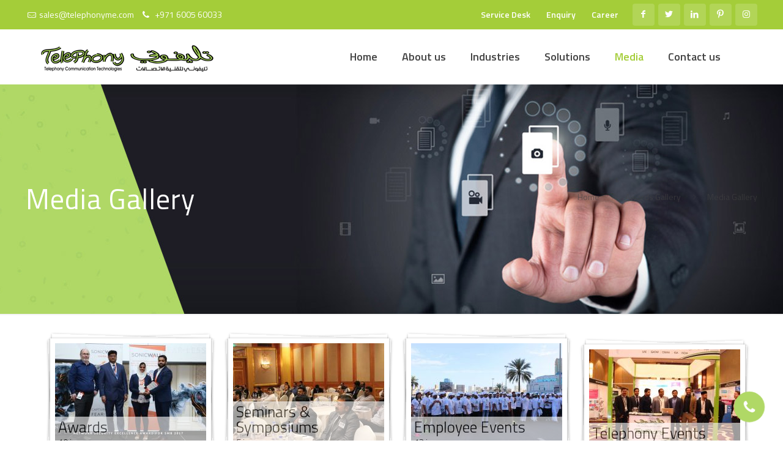

--- FILE ---
content_type: text/html; charset=utf-8
request_url: https://www.google.com/recaptcha/api2/anchor?ar=1&k=6LfGmCYbAAAAADfuTyY7RQi0iEpmhA75pooLg-wU&co=aHR0cHM6Ly90ZWxlcGhvbnltZS5jb206NDQz&hl=en&v=PoyoqOPhxBO7pBk68S4YbpHZ&size=normal&anchor-ms=20000&execute-ms=30000&cb=fqwrb1wb5r2w
body_size: 49330
content:
<!DOCTYPE HTML><html dir="ltr" lang="en"><head><meta http-equiv="Content-Type" content="text/html; charset=UTF-8">
<meta http-equiv="X-UA-Compatible" content="IE=edge">
<title>reCAPTCHA</title>
<style type="text/css">
/* cyrillic-ext */
@font-face {
  font-family: 'Roboto';
  font-style: normal;
  font-weight: 400;
  font-stretch: 100%;
  src: url(//fonts.gstatic.com/s/roboto/v48/KFO7CnqEu92Fr1ME7kSn66aGLdTylUAMa3GUBHMdazTgWw.woff2) format('woff2');
  unicode-range: U+0460-052F, U+1C80-1C8A, U+20B4, U+2DE0-2DFF, U+A640-A69F, U+FE2E-FE2F;
}
/* cyrillic */
@font-face {
  font-family: 'Roboto';
  font-style: normal;
  font-weight: 400;
  font-stretch: 100%;
  src: url(//fonts.gstatic.com/s/roboto/v48/KFO7CnqEu92Fr1ME7kSn66aGLdTylUAMa3iUBHMdazTgWw.woff2) format('woff2');
  unicode-range: U+0301, U+0400-045F, U+0490-0491, U+04B0-04B1, U+2116;
}
/* greek-ext */
@font-face {
  font-family: 'Roboto';
  font-style: normal;
  font-weight: 400;
  font-stretch: 100%;
  src: url(//fonts.gstatic.com/s/roboto/v48/KFO7CnqEu92Fr1ME7kSn66aGLdTylUAMa3CUBHMdazTgWw.woff2) format('woff2');
  unicode-range: U+1F00-1FFF;
}
/* greek */
@font-face {
  font-family: 'Roboto';
  font-style: normal;
  font-weight: 400;
  font-stretch: 100%;
  src: url(//fonts.gstatic.com/s/roboto/v48/KFO7CnqEu92Fr1ME7kSn66aGLdTylUAMa3-UBHMdazTgWw.woff2) format('woff2');
  unicode-range: U+0370-0377, U+037A-037F, U+0384-038A, U+038C, U+038E-03A1, U+03A3-03FF;
}
/* math */
@font-face {
  font-family: 'Roboto';
  font-style: normal;
  font-weight: 400;
  font-stretch: 100%;
  src: url(//fonts.gstatic.com/s/roboto/v48/KFO7CnqEu92Fr1ME7kSn66aGLdTylUAMawCUBHMdazTgWw.woff2) format('woff2');
  unicode-range: U+0302-0303, U+0305, U+0307-0308, U+0310, U+0312, U+0315, U+031A, U+0326-0327, U+032C, U+032F-0330, U+0332-0333, U+0338, U+033A, U+0346, U+034D, U+0391-03A1, U+03A3-03A9, U+03B1-03C9, U+03D1, U+03D5-03D6, U+03F0-03F1, U+03F4-03F5, U+2016-2017, U+2034-2038, U+203C, U+2040, U+2043, U+2047, U+2050, U+2057, U+205F, U+2070-2071, U+2074-208E, U+2090-209C, U+20D0-20DC, U+20E1, U+20E5-20EF, U+2100-2112, U+2114-2115, U+2117-2121, U+2123-214F, U+2190, U+2192, U+2194-21AE, U+21B0-21E5, U+21F1-21F2, U+21F4-2211, U+2213-2214, U+2216-22FF, U+2308-230B, U+2310, U+2319, U+231C-2321, U+2336-237A, U+237C, U+2395, U+239B-23B7, U+23D0, U+23DC-23E1, U+2474-2475, U+25AF, U+25B3, U+25B7, U+25BD, U+25C1, U+25CA, U+25CC, U+25FB, U+266D-266F, U+27C0-27FF, U+2900-2AFF, U+2B0E-2B11, U+2B30-2B4C, U+2BFE, U+3030, U+FF5B, U+FF5D, U+1D400-1D7FF, U+1EE00-1EEFF;
}
/* symbols */
@font-face {
  font-family: 'Roboto';
  font-style: normal;
  font-weight: 400;
  font-stretch: 100%;
  src: url(//fonts.gstatic.com/s/roboto/v48/KFO7CnqEu92Fr1ME7kSn66aGLdTylUAMaxKUBHMdazTgWw.woff2) format('woff2');
  unicode-range: U+0001-000C, U+000E-001F, U+007F-009F, U+20DD-20E0, U+20E2-20E4, U+2150-218F, U+2190, U+2192, U+2194-2199, U+21AF, U+21E6-21F0, U+21F3, U+2218-2219, U+2299, U+22C4-22C6, U+2300-243F, U+2440-244A, U+2460-24FF, U+25A0-27BF, U+2800-28FF, U+2921-2922, U+2981, U+29BF, U+29EB, U+2B00-2BFF, U+4DC0-4DFF, U+FFF9-FFFB, U+10140-1018E, U+10190-1019C, U+101A0, U+101D0-101FD, U+102E0-102FB, U+10E60-10E7E, U+1D2C0-1D2D3, U+1D2E0-1D37F, U+1F000-1F0FF, U+1F100-1F1AD, U+1F1E6-1F1FF, U+1F30D-1F30F, U+1F315, U+1F31C, U+1F31E, U+1F320-1F32C, U+1F336, U+1F378, U+1F37D, U+1F382, U+1F393-1F39F, U+1F3A7-1F3A8, U+1F3AC-1F3AF, U+1F3C2, U+1F3C4-1F3C6, U+1F3CA-1F3CE, U+1F3D4-1F3E0, U+1F3ED, U+1F3F1-1F3F3, U+1F3F5-1F3F7, U+1F408, U+1F415, U+1F41F, U+1F426, U+1F43F, U+1F441-1F442, U+1F444, U+1F446-1F449, U+1F44C-1F44E, U+1F453, U+1F46A, U+1F47D, U+1F4A3, U+1F4B0, U+1F4B3, U+1F4B9, U+1F4BB, U+1F4BF, U+1F4C8-1F4CB, U+1F4D6, U+1F4DA, U+1F4DF, U+1F4E3-1F4E6, U+1F4EA-1F4ED, U+1F4F7, U+1F4F9-1F4FB, U+1F4FD-1F4FE, U+1F503, U+1F507-1F50B, U+1F50D, U+1F512-1F513, U+1F53E-1F54A, U+1F54F-1F5FA, U+1F610, U+1F650-1F67F, U+1F687, U+1F68D, U+1F691, U+1F694, U+1F698, U+1F6AD, U+1F6B2, U+1F6B9-1F6BA, U+1F6BC, U+1F6C6-1F6CF, U+1F6D3-1F6D7, U+1F6E0-1F6EA, U+1F6F0-1F6F3, U+1F6F7-1F6FC, U+1F700-1F7FF, U+1F800-1F80B, U+1F810-1F847, U+1F850-1F859, U+1F860-1F887, U+1F890-1F8AD, U+1F8B0-1F8BB, U+1F8C0-1F8C1, U+1F900-1F90B, U+1F93B, U+1F946, U+1F984, U+1F996, U+1F9E9, U+1FA00-1FA6F, U+1FA70-1FA7C, U+1FA80-1FA89, U+1FA8F-1FAC6, U+1FACE-1FADC, U+1FADF-1FAE9, U+1FAF0-1FAF8, U+1FB00-1FBFF;
}
/* vietnamese */
@font-face {
  font-family: 'Roboto';
  font-style: normal;
  font-weight: 400;
  font-stretch: 100%;
  src: url(//fonts.gstatic.com/s/roboto/v48/KFO7CnqEu92Fr1ME7kSn66aGLdTylUAMa3OUBHMdazTgWw.woff2) format('woff2');
  unicode-range: U+0102-0103, U+0110-0111, U+0128-0129, U+0168-0169, U+01A0-01A1, U+01AF-01B0, U+0300-0301, U+0303-0304, U+0308-0309, U+0323, U+0329, U+1EA0-1EF9, U+20AB;
}
/* latin-ext */
@font-face {
  font-family: 'Roboto';
  font-style: normal;
  font-weight: 400;
  font-stretch: 100%;
  src: url(//fonts.gstatic.com/s/roboto/v48/KFO7CnqEu92Fr1ME7kSn66aGLdTylUAMa3KUBHMdazTgWw.woff2) format('woff2');
  unicode-range: U+0100-02BA, U+02BD-02C5, U+02C7-02CC, U+02CE-02D7, U+02DD-02FF, U+0304, U+0308, U+0329, U+1D00-1DBF, U+1E00-1E9F, U+1EF2-1EFF, U+2020, U+20A0-20AB, U+20AD-20C0, U+2113, U+2C60-2C7F, U+A720-A7FF;
}
/* latin */
@font-face {
  font-family: 'Roboto';
  font-style: normal;
  font-weight: 400;
  font-stretch: 100%;
  src: url(//fonts.gstatic.com/s/roboto/v48/KFO7CnqEu92Fr1ME7kSn66aGLdTylUAMa3yUBHMdazQ.woff2) format('woff2');
  unicode-range: U+0000-00FF, U+0131, U+0152-0153, U+02BB-02BC, U+02C6, U+02DA, U+02DC, U+0304, U+0308, U+0329, U+2000-206F, U+20AC, U+2122, U+2191, U+2193, U+2212, U+2215, U+FEFF, U+FFFD;
}
/* cyrillic-ext */
@font-face {
  font-family: 'Roboto';
  font-style: normal;
  font-weight: 500;
  font-stretch: 100%;
  src: url(//fonts.gstatic.com/s/roboto/v48/KFO7CnqEu92Fr1ME7kSn66aGLdTylUAMa3GUBHMdazTgWw.woff2) format('woff2');
  unicode-range: U+0460-052F, U+1C80-1C8A, U+20B4, U+2DE0-2DFF, U+A640-A69F, U+FE2E-FE2F;
}
/* cyrillic */
@font-face {
  font-family: 'Roboto';
  font-style: normal;
  font-weight: 500;
  font-stretch: 100%;
  src: url(//fonts.gstatic.com/s/roboto/v48/KFO7CnqEu92Fr1ME7kSn66aGLdTylUAMa3iUBHMdazTgWw.woff2) format('woff2');
  unicode-range: U+0301, U+0400-045F, U+0490-0491, U+04B0-04B1, U+2116;
}
/* greek-ext */
@font-face {
  font-family: 'Roboto';
  font-style: normal;
  font-weight: 500;
  font-stretch: 100%;
  src: url(//fonts.gstatic.com/s/roboto/v48/KFO7CnqEu92Fr1ME7kSn66aGLdTylUAMa3CUBHMdazTgWw.woff2) format('woff2');
  unicode-range: U+1F00-1FFF;
}
/* greek */
@font-face {
  font-family: 'Roboto';
  font-style: normal;
  font-weight: 500;
  font-stretch: 100%;
  src: url(//fonts.gstatic.com/s/roboto/v48/KFO7CnqEu92Fr1ME7kSn66aGLdTylUAMa3-UBHMdazTgWw.woff2) format('woff2');
  unicode-range: U+0370-0377, U+037A-037F, U+0384-038A, U+038C, U+038E-03A1, U+03A3-03FF;
}
/* math */
@font-face {
  font-family: 'Roboto';
  font-style: normal;
  font-weight: 500;
  font-stretch: 100%;
  src: url(//fonts.gstatic.com/s/roboto/v48/KFO7CnqEu92Fr1ME7kSn66aGLdTylUAMawCUBHMdazTgWw.woff2) format('woff2');
  unicode-range: U+0302-0303, U+0305, U+0307-0308, U+0310, U+0312, U+0315, U+031A, U+0326-0327, U+032C, U+032F-0330, U+0332-0333, U+0338, U+033A, U+0346, U+034D, U+0391-03A1, U+03A3-03A9, U+03B1-03C9, U+03D1, U+03D5-03D6, U+03F0-03F1, U+03F4-03F5, U+2016-2017, U+2034-2038, U+203C, U+2040, U+2043, U+2047, U+2050, U+2057, U+205F, U+2070-2071, U+2074-208E, U+2090-209C, U+20D0-20DC, U+20E1, U+20E5-20EF, U+2100-2112, U+2114-2115, U+2117-2121, U+2123-214F, U+2190, U+2192, U+2194-21AE, U+21B0-21E5, U+21F1-21F2, U+21F4-2211, U+2213-2214, U+2216-22FF, U+2308-230B, U+2310, U+2319, U+231C-2321, U+2336-237A, U+237C, U+2395, U+239B-23B7, U+23D0, U+23DC-23E1, U+2474-2475, U+25AF, U+25B3, U+25B7, U+25BD, U+25C1, U+25CA, U+25CC, U+25FB, U+266D-266F, U+27C0-27FF, U+2900-2AFF, U+2B0E-2B11, U+2B30-2B4C, U+2BFE, U+3030, U+FF5B, U+FF5D, U+1D400-1D7FF, U+1EE00-1EEFF;
}
/* symbols */
@font-face {
  font-family: 'Roboto';
  font-style: normal;
  font-weight: 500;
  font-stretch: 100%;
  src: url(//fonts.gstatic.com/s/roboto/v48/KFO7CnqEu92Fr1ME7kSn66aGLdTylUAMaxKUBHMdazTgWw.woff2) format('woff2');
  unicode-range: U+0001-000C, U+000E-001F, U+007F-009F, U+20DD-20E0, U+20E2-20E4, U+2150-218F, U+2190, U+2192, U+2194-2199, U+21AF, U+21E6-21F0, U+21F3, U+2218-2219, U+2299, U+22C4-22C6, U+2300-243F, U+2440-244A, U+2460-24FF, U+25A0-27BF, U+2800-28FF, U+2921-2922, U+2981, U+29BF, U+29EB, U+2B00-2BFF, U+4DC0-4DFF, U+FFF9-FFFB, U+10140-1018E, U+10190-1019C, U+101A0, U+101D0-101FD, U+102E0-102FB, U+10E60-10E7E, U+1D2C0-1D2D3, U+1D2E0-1D37F, U+1F000-1F0FF, U+1F100-1F1AD, U+1F1E6-1F1FF, U+1F30D-1F30F, U+1F315, U+1F31C, U+1F31E, U+1F320-1F32C, U+1F336, U+1F378, U+1F37D, U+1F382, U+1F393-1F39F, U+1F3A7-1F3A8, U+1F3AC-1F3AF, U+1F3C2, U+1F3C4-1F3C6, U+1F3CA-1F3CE, U+1F3D4-1F3E0, U+1F3ED, U+1F3F1-1F3F3, U+1F3F5-1F3F7, U+1F408, U+1F415, U+1F41F, U+1F426, U+1F43F, U+1F441-1F442, U+1F444, U+1F446-1F449, U+1F44C-1F44E, U+1F453, U+1F46A, U+1F47D, U+1F4A3, U+1F4B0, U+1F4B3, U+1F4B9, U+1F4BB, U+1F4BF, U+1F4C8-1F4CB, U+1F4D6, U+1F4DA, U+1F4DF, U+1F4E3-1F4E6, U+1F4EA-1F4ED, U+1F4F7, U+1F4F9-1F4FB, U+1F4FD-1F4FE, U+1F503, U+1F507-1F50B, U+1F50D, U+1F512-1F513, U+1F53E-1F54A, U+1F54F-1F5FA, U+1F610, U+1F650-1F67F, U+1F687, U+1F68D, U+1F691, U+1F694, U+1F698, U+1F6AD, U+1F6B2, U+1F6B9-1F6BA, U+1F6BC, U+1F6C6-1F6CF, U+1F6D3-1F6D7, U+1F6E0-1F6EA, U+1F6F0-1F6F3, U+1F6F7-1F6FC, U+1F700-1F7FF, U+1F800-1F80B, U+1F810-1F847, U+1F850-1F859, U+1F860-1F887, U+1F890-1F8AD, U+1F8B0-1F8BB, U+1F8C0-1F8C1, U+1F900-1F90B, U+1F93B, U+1F946, U+1F984, U+1F996, U+1F9E9, U+1FA00-1FA6F, U+1FA70-1FA7C, U+1FA80-1FA89, U+1FA8F-1FAC6, U+1FACE-1FADC, U+1FADF-1FAE9, U+1FAF0-1FAF8, U+1FB00-1FBFF;
}
/* vietnamese */
@font-face {
  font-family: 'Roboto';
  font-style: normal;
  font-weight: 500;
  font-stretch: 100%;
  src: url(//fonts.gstatic.com/s/roboto/v48/KFO7CnqEu92Fr1ME7kSn66aGLdTylUAMa3OUBHMdazTgWw.woff2) format('woff2');
  unicode-range: U+0102-0103, U+0110-0111, U+0128-0129, U+0168-0169, U+01A0-01A1, U+01AF-01B0, U+0300-0301, U+0303-0304, U+0308-0309, U+0323, U+0329, U+1EA0-1EF9, U+20AB;
}
/* latin-ext */
@font-face {
  font-family: 'Roboto';
  font-style: normal;
  font-weight: 500;
  font-stretch: 100%;
  src: url(//fonts.gstatic.com/s/roboto/v48/KFO7CnqEu92Fr1ME7kSn66aGLdTylUAMa3KUBHMdazTgWw.woff2) format('woff2');
  unicode-range: U+0100-02BA, U+02BD-02C5, U+02C7-02CC, U+02CE-02D7, U+02DD-02FF, U+0304, U+0308, U+0329, U+1D00-1DBF, U+1E00-1E9F, U+1EF2-1EFF, U+2020, U+20A0-20AB, U+20AD-20C0, U+2113, U+2C60-2C7F, U+A720-A7FF;
}
/* latin */
@font-face {
  font-family: 'Roboto';
  font-style: normal;
  font-weight: 500;
  font-stretch: 100%;
  src: url(//fonts.gstatic.com/s/roboto/v48/KFO7CnqEu92Fr1ME7kSn66aGLdTylUAMa3yUBHMdazQ.woff2) format('woff2');
  unicode-range: U+0000-00FF, U+0131, U+0152-0153, U+02BB-02BC, U+02C6, U+02DA, U+02DC, U+0304, U+0308, U+0329, U+2000-206F, U+20AC, U+2122, U+2191, U+2193, U+2212, U+2215, U+FEFF, U+FFFD;
}
/* cyrillic-ext */
@font-face {
  font-family: 'Roboto';
  font-style: normal;
  font-weight: 900;
  font-stretch: 100%;
  src: url(//fonts.gstatic.com/s/roboto/v48/KFO7CnqEu92Fr1ME7kSn66aGLdTylUAMa3GUBHMdazTgWw.woff2) format('woff2');
  unicode-range: U+0460-052F, U+1C80-1C8A, U+20B4, U+2DE0-2DFF, U+A640-A69F, U+FE2E-FE2F;
}
/* cyrillic */
@font-face {
  font-family: 'Roboto';
  font-style: normal;
  font-weight: 900;
  font-stretch: 100%;
  src: url(//fonts.gstatic.com/s/roboto/v48/KFO7CnqEu92Fr1ME7kSn66aGLdTylUAMa3iUBHMdazTgWw.woff2) format('woff2');
  unicode-range: U+0301, U+0400-045F, U+0490-0491, U+04B0-04B1, U+2116;
}
/* greek-ext */
@font-face {
  font-family: 'Roboto';
  font-style: normal;
  font-weight: 900;
  font-stretch: 100%;
  src: url(//fonts.gstatic.com/s/roboto/v48/KFO7CnqEu92Fr1ME7kSn66aGLdTylUAMa3CUBHMdazTgWw.woff2) format('woff2');
  unicode-range: U+1F00-1FFF;
}
/* greek */
@font-face {
  font-family: 'Roboto';
  font-style: normal;
  font-weight: 900;
  font-stretch: 100%;
  src: url(//fonts.gstatic.com/s/roboto/v48/KFO7CnqEu92Fr1ME7kSn66aGLdTylUAMa3-UBHMdazTgWw.woff2) format('woff2');
  unicode-range: U+0370-0377, U+037A-037F, U+0384-038A, U+038C, U+038E-03A1, U+03A3-03FF;
}
/* math */
@font-face {
  font-family: 'Roboto';
  font-style: normal;
  font-weight: 900;
  font-stretch: 100%;
  src: url(//fonts.gstatic.com/s/roboto/v48/KFO7CnqEu92Fr1ME7kSn66aGLdTylUAMawCUBHMdazTgWw.woff2) format('woff2');
  unicode-range: U+0302-0303, U+0305, U+0307-0308, U+0310, U+0312, U+0315, U+031A, U+0326-0327, U+032C, U+032F-0330, U+0332-0333, U+0338, U+033A, U+0346, U+034D, U+0391-03A1, U+03A3-03A9, U+03B1-03C9, U+03D1, U+03D5-03D6, U+03F0-03F1, U+03F4-03F5, U+2016-2017, U+2034-2038, U+203C, U+2040, U+2043, U+2047, U+2050, U+2057, U+205F, U+2070-2071, U+2074-208E, U+2090-209C, U+20D0-20DC, U+20E1, U+20E5-20EF, U+2100-2112, U+2114-2115, U+2117-2121, U+2123-214F, U+2190, U+2192, U+2194-21AE, U+21B0-21E5, U+21F1-21F2, U+21F4-2211, U+2213-2214, U+2216-22FF, U+2308-230B, U+2310, U+2319, U+231C-2321, U+2336-237A, U+237C, U+2395, U+239B-23B7, U+23D0, U+23DC-23E1, U+2474-2475, U+25AF, U+25B3, U+25B7, U+25BD, U+25C1, U+25CA, U+25CC, U+25FB, U+266D-266F, U+27C0-27FF, U+2900-2AFF, U+2B0E-2B11, U+2B30-2B4C, U+2BFE, U+3030, U+FF5B, U+FF5D, U+1D400-1D7FF, U+1EE00-1EEFF;
}
/* symbols */
@font-face {
  font-family: 'Roboto';
  font-style: normal;
  font-weight: 900;
  font-stretch: 100%;
  src: url(//fonts.gstatic.com/s/roboto/v48/KFO7CnqEu92Fr1ME7kSn66aGLdTylUAMaxKUBHMdazTgWw.woff2) format('woff2');
  unicode-range: U+0001-000C, U+000E-001F, U+007F-009F, U+20DD-20E0, U+20E2-20E4, U+2150-218F, U+2190, U+2192, U+2194-2199, U+21AF, U+21E6-21F0, U+21F3, U+2218-2219, U+2299, U+22C4-22C6, U+2300-243F, U+2440-244A, U+2460-24FF, U+25A0-27BF, U+2800-28FF, U+2921-2922, U+2981, U+29BF, U+29EB, U+2B00-2BFF, U+4DC0-4DFF, U+FFF9-FFFB, U+10140-1018E, U+10190-1019C, U+101A0, U+101D0-101FD, U+102E0-102FB, U+10E60-10E7E, U+1D2C0-1D2D3, U+1D2E0-1D37F, U+1F000-1F0FF, U+1F100-1F1AD, U+1F1E6-1F1FF, U+1F30D-1F30F, U+1F315, U+1F31C, U+1F31E, U+1F320-1F32C, U+1F336, U+1F378, U+1F37D, U+1F382, U+1F393-1F39F, U+1F3A7-1F3A8, U+1F3AC-1F3AF, U+1F3C2, U+1F3C4-1F3C6, U+1F3CA-1F3CE, U+1F3D4-1F3E0, U+1F3ED, U+1F3F1-1F3F3, U+1F3F5-1F3F7, U+1F408, U+1F415, U+1F41F, U+1F426, U+1F43F, U+1F441-1F442, U+1F444, U+1F446-1F449, U+1F44C-1F44E, U+1F453, U+1F46A, U+1F47D, U+1F4A3, U+1F4B0, U+1F4B3, U+1F4B9, U+1F4BB, U+1F4BF, U+1F4C8-1F4CB, U+1F4D6, U+1F4DA, U+1F4DF, U+1F4E3-1F4E6, U+1F4EA-1F4ED, U+1F4F7, U+1F4F9-1F4FB, U+1F4FD-1F4FE, U+1F503, U+1F507-1F50B, U+1F50D, U+1F512-1F513, U+1F53E-1F54A, U+1F54F-1F5FA, U+1F610, U+1F650-1F67F, U+1F687, U+1F68D, U+1F691, U+1F694, U+1F698, U+1F6AD, U+1F6B2, U+1F6B9-1F6BA, U+1F6BC, U+1F6C6-1F6CF, U+1F6D3-1F6D7, U+1F6E0-1F6EA, U+1F6F0-1F6F3, U+1F6F7-1F6FC, U+1F700-1F7FF, U+1F800-1F80B, U+1F810-1F847, U+1F850-1F859, U+1F860-1F887, U+1F890-1F8AD, U+1F8B0-1F8BB, U+1F8C0-1F8C1, U+1F900-1F90B, U+1F93B, U+1F946, U+1F984, U+1F996, U+1F9E9, U+1FA00-1FA6F, U+1FA70-1FA7C, U+1FA80-1FA89, U+1FA8F-1FAC6, U+1FACE-1FADC, U+1FADF-1FAE9, U+1FAF0-1FAF8, U+1FB00-1FBFF;
}
/* vietnamese */
@font-face {
  font-family: 'Roboto';
  font-style: normal;
  font-weight: 900;
  font-stretch: 100%;
  src: url(//fonts.gstatic.com/s/roboto/v48/KFO7CnqEu92Fr1ME7kSn66aGLdTylUAMa3OUBHMdazTgWw.woff2) format('woff2');
  unicode-range: U+0102-0103, U+0110-0111, U+0128-0129, U+0168-0169, U+01A0-01A1, U+01AF-01B0, U+0300-0301, U+0303-0304, U+0308-0309, U+0323, U+0329, U+1EA0-1EF9, U+20AB;
}
/* latin-ext */
@font-face {
  font-family: 'Roboto';
  font-style: normal;
  font-weight: 900;
  font-stretch: 100%;
  src: url(//fonts.gstatic.com/s/roboto/v48/KFO7CnqEu92Fr1ME7kSn66aGLdTylUAMa3KUBHMdazTgWw.woff2) format('woff2');
  unicode-range: U+0100-02BA, U+02BD-02C5, U+02C7-02CC, U+02CE-02D7, U+02DD-02FF, U+0304, U+0308, U+0329, U+1D00-1DBF, U+1E00-1E9F, U+1EF2-1EFF, U+2020, U+20A0-20AB, U+20AD-20C0, U+2113, U+2C60-2C7F, U+A720-A7FF;
}
/* latin */
@font-face {
  font-family: 'Roboto';
  font-style: normal;
  font-weight: 900;
  font-stretch: 100%;
  src: url(//fonts.gstatic.com/s/roboto/v48/KFO7CnqEu92Fr1ME7kSn66aGLdTylUAMa3yUBHMdazQ.woff2) format('woff2');
  unicode-range: U+0000-00FF, U+0131, U+0152-0153, U+02BB-02BC, U+02C6, U+02DA, U+02DC, U+0304, U+0308, U+0329, U+2000-206F, U+20AC, U+2122, U+2191, U+2193, U+2212, U+2215, U+FEFF, U+FFFD;
}

</style>
<link rel="stylesheet" type="text/css" href="https://www.gstatic.com/recaptcha/releases/PoyoqOPhxBO7pBk68S4YbpHZ/styles__ltr.css">
<script nonce="S8boa9Enaifus6DjhJmPSQ" type="text/javascript">window['__recaptcha_api'] = 'https://www.google.com/recaptcha/api2/';</script>
<script type="text/javascript" src="https://www.gstatic.com/recaptcha/releases/PoyoqOPhxBO7pBk68S4YbpHZ/recaptcha__en.js" nonce="S8boa9Enaifus6DjhJmPSQ">
      
    </script></head>
<body><div id="rc-anchor-alert" class="rc-anchor-alert"></div>
<input type="hidden" id="recaptcha-token" value="[base64]">
<script type="text/javascript" nonce="S8boa9Enaifus6DjhJmPSQ">
      recaptcha.anchor.Main.init("[\x22ainput\x22,[\x22bgdata\x22,\x22\x22,\[base64]/[base64]/[base64]/bmV3IHJbeF0oY1swXSk6RT09Mj9uZXcgclt4XShjWzBdLGNbMV0pOkU9PTM/bmV3IHJbeF0oY1swXSxjWzFdLGNbMl0pOkU9PTQ/[base64]/[base64]/[base64]/[base64]/[base64]/[base64]/[base64]/[base64]\x22,\[base64]\\u003d\x22,\x22w5zDo2/[base64]/wqTDuyF2cRsVfcOiwqsFwoLCk8K+aMONwoXCocKjwrfChcOhNSoqPsKMBsKNcxgKKVHCsiNawo0JWXPDt8K4GcOWVcKbwrc4worCojB/[base64]/aBZ0WMOGw5w+BD/Cm8OBBcO4w6QJcG/DhBfCm3vCocKxwoDDp3N/VF0Xw4dpDCbDjQtGwpc+F8KJw5PDhUTCs8Otw7FlwpnCncK3QsKLW1XCgsO1w7nDm8OgWsOAw6PCkcKdw7cXwrQHwqVxwo/Cm8O8w4kXwoTDt8Kbw57CqjRaFsOMQsOgT2PDjncCw7LCmmQlw4/DkzdgwqUyw7jCvwrDnnhUBMK+wqpKFsOcHsKxI8Kbwqgiw6HCigrCr8OIKFQyGzvDkUvCmDB0wqRNScOzFFlrc8O8wofClH5Qwp5owqfCkCNew6TDvVE/YhPCvsOXwpw0ecOIw57Ci8OKwpxPJWbDgn8dOWIdCcO0P3NWYkrCssOPcAdobmtZw4XCrcO5wr3CuMOrXEcILsK/wrg6wpYXw73Di8KsNAbDpRFPTcOdUATCncKYLibDoMONLsKWw6NMwpLDqSnDgl/CkQzCknHCoH3DosK8DA8Sw4NFw74YAsKpa8KSNx5UJBzCuwXDkRnDqHbDvGbDs8KpwoFfwobCisKtHFnDjCrCm8KlCTTCm0vDtsKtw7kjBsKBEGwDw4PCgEfDvQzDrcKXWcOhwqfDswUGTnHCojPDi3PCtDIAdhrChcOmwr4rw5TDrMK+Vw/CsR10KmTDr8KowoLDpnfDlsOFETHDp8OSDEZPw5VCw5vDkMOLRGrCl8OECjkBWcKJESvDojDDgMOSPVvCqz0QB8K5wrLChsK6X8Okw63CsippwrtCwplnIxXDk8OEF8Kaw65NHmNMCh94CMKSAAlta3/[base64]/DiMKTLCZTFcOlw5LDh8KIw4rCgD7CgcO5bU7ChMKowps9wonCuD/CpsOYI8OLw4ATJGwfw5DDii9kRjfDoikXaxwww44Jw7HDr8OGw5snJAsEbQESwqbDtXbChlwYHsK9NwLDqcOZdSrDjznDtsOJaUd/[base64]/CtWRGdw9dwo0oOUdBfU1+Z3sWBSk1w7odCQXCkMOgScOIwpjDnAjDsMOUQMO5Wl8hwpHDp8K1aTcpwpYaR8KVw4vCgSXDq8KmXiLCssK9w7/[base64]/CncObwoDDt29pUEnCs8OVw4bCvcOKwrfClzp9wo/DusORwqNhw6oBw7gnIxU9w47DhsKmFyDCkMOYYB/DpmjDr8KwG2BjwqMEwrx8w6VPw73DoC8/w7cVKcOcw446wpHDhi9Ib8OuworDu8OSL8OHZipfUUo1WgLCscONbMOZF8Oqw70BdsOMF8OobcKCScOQwrnCryDCnCtqX1vCosKYCW3Dn8Ojw5HDn8OrQHHCncOxKQIBQQ7DuUJ/woTCi8KvU8OiUsO/[base64]/Dhj5+w4VVRsOtwoLCimNEA8OmwolqVcKXwrlww5LCusK8PQzCicKbZk/[base64]/w5Q1w5DCmcKfUsKHw7ZNw7sYw5UaYXrDoTlfwp4Swo1owprDnMOdB8OowrHDiRgjw4N/YMOSRXPCtUJLwqERCUVmw7fDtUB0dMKidcO9UcKCI8KoM2zChgnDvsOAOcOOAizCrn7DscOuD8OZw5MPX8KOfcKSw5zDvsOcwrYTacOgwq/[base64]/CksKRwoAfw7fChk/DvsK4w41HawHDsMOEPHXDvHtsT0/Cj8KpdsKkW8K+w5NZBsOFw5otdjRbfgzCvgsvHwxRw4xfXEkgUjt2LWU4w7sxw7ETw54JwrTCoRcXw4Y8w45SQsOMw7o3J8KxCsOow59cw4ZXNXROwrlvDsKCw5tlw7/Dg1Buw782HMKLeC0Yw4DDrcO4CMOXw787MhxYJ8KPAwzDmxdww67DrsO7NnTCrSvCn8OMHMKaD8K8TMOKwp/CmFwXw7gCwqHDglvCm8OHM8KwwpfCn8Obw5YMw59+wpU9LBHCn8KuHcKqDMOQQlLDqHXDhMKxw6PDn10Xwpdxw7PDicO/wrVkwoXCocKaR8KJG8K9NcKJfSjCgkJ5wonDkz9PSg/[base64]/[base64]/[base64]/[base64]/[base64]/[base64]/eh3DkMKzL8O2w6ARw78zw4QPSxFjDS/CqcKow6/CpkB5w6HCoBHChhnDs8KMw5IVbUUtRsOVw6fDosKJZMOMw7NMw7cmwphGWMKMwr5hw4U4wqhbIsOlSD0zdMO1w58TwoXDiMOEw7wMw47DjBLDjjnCoMOrKH1lJ8OJf8K0MGlMw6Zrwqdnw4gXwpo/wrjDsQjDtsOUNMKyw6xDwo/CksKrbsKDw4rCig84ZgnDnhfCosK1AMKzM8O2K2pEw4wewovDj3Ifw6XDkGBFbMOrcnnCksKwBcOTeVgODcKCw7s0w6Qxw5PDohzDuSE+w5sISnHCqMOZw73DlcKCwoYraAYcw4lBwpbDqsO/w44iwosTw4rCmUoaw7Nvw598w4w8w4Jmw4nCncK8NnbCpmNZwqp/MywVwp/[base64]/[base64]/[base64]/Dg8KQNMOvMU8qwrnDpMO2wrvCrn0eOsOpbMO0w4PCnHbCrDDCtkrCryPDjDQiDsK/A352P1YzwppbWcORw6gpUsKMbREdVWzDhR7Cp8KfNxvCnA4YMcKTCWjDtcOvAETDjcOvb8OvKi4gw4jDvMOSZDTCnMOafFvDm2cYwoBHwo5+wpQiwq40wpADT2PDpTfDjMKQGGM4BB7DvsKcwoEzE3/CgsOmdC/CnBvDvcKoCcKTIsK0BsOpw7Vkw7XDu2rCqjXDtxUhw6fDtsKJcScxw5UvPsKQQcOcw4IsL8OKABwXZkYewpAmCC3CtQbChsK0THXDrcOTwqTDpsK9dDYQwr/[base64]/[base64]/[base64]/DocKqw4sYd8KTMcKVwrBPw7QGLsOaw7/DmxfCuiLDtMO0Nw/Ds8KOTsK7wo7CjTE/BWbCqTXCksOww5x6HcOUNsOrwoxjw4F3SQzCrMK6HcK3LB12w7/DugFIw5AnS0TDk0tnwr59wqpgw7wrVibCrCnCrsKkwqPCnsKewrzChHXCrcOXwr57w59fw6UjVsKGR8OrO8KccSLCisKRw4PDjA/ChsKuwoUuw4bDtVvDrcKrwojDmcO2wr/CnMOidMKQIcOzYEgMwqELw7xeG1DCrXDCv33Ch8OJw6AEJsOeaWNQwq0UA8KNPCEbwoLCqcOcw6LDmsK0w78MB8ONw67DiiDDpMKJWMO2Ex/Cs8OIXRHChcKiw5dxwr3ClMO5wpwuKBzDjsKAaBVvw4bCjyJJw4DDnzh7c1cKw7JLwq5kTsOnQVHCulTDncObwqnCqEVpw5/[base64]/CoRXCryUzIxjDksKiU8Kuw7gew5vDrljDu3UTw4bCvnnDp8OkHFBtRQhuNV/DqyAhwqnDo1vCqsOFwq/DnErDuMOeUsOQw53CjMOKO8KJND3DsAkVdcO0SlHDp8OzE8KnEcK3wp7Cv8KWwpUIwpXCo1TCvS13em5NfV3DhxnDicORVMOww4HDlcKOwpXCq8KLwoJxXXQtECIvflULScOwwq/[base64]/Dj8ONXV4ow4JvwrlRUcOfe1jDl0jDuMKHOXRyJBHDisKpZX/CgEsiwpwCwqAnexY9BznCocKdeFHCi8KXccKyU8OXwqB5XcKgfwU/w5/Diy3DsgYlw5cpZz5Ow41Bwo7DjGvDtwBlEmFLwqbDlsKrw5d7wqoOP8K4wqQXwpLCi8K3w7bDmRTCgMOrw6bCuxMPNz7CqsKBw5JrScOfw6duw5bCuRt+w6piQ008G8OEwrFww5DCuMKGwos6cMKTB8O4dsKvJWlBw4kPw7fCk8ODw67CqWvCjHlMYE0Nw5/CrjcXw4RtJcKZwohRQsOwGQhbInwuSsKiworDkDoXCMONwoI5YsO/GMOawqTCjGMKw7/CtcKCwqtAw4oCV8OnwpzCnE7CpcK1wojCkMO+RcKAACHDnFbCmxvDpcOYw4LDqcODwpp7woNpwq/DkGDCmMKtwpjDgQrCv8KALX9hwqkvw502Z8KzwqhMdMK6w7bClDPDmnfClxYkw41rwojDmhXDj8K8VMOywrXDkcKqwrUKKjTDtgsYwqMtwol4wq52w781DcK3HF/CncOdw57DtsKGSH4ZwqFjGy5yw4DCvU3Dg2VoWMOJCADDgW3DjcOJwpvDmS1Qw73Cg8Ksw6EhbsK+wqHDsBXDjFbDmSgBwq7Dr0fDgHQWLcO4CcOxwrvDnjzDphrDv8KawocLwqdVCMOaw6Ydw6kBZsKNw6IsJcO/cnheGMOlEcK6CgZJw5FKwqPCs8OUw6c4wp7Cq2jDmCZ0MiLCqQfChsOlw6x8wp3DtyvCpjU6w4PCuMKCwrHCrDEWwoDDhiDClsO5ZMKZw7fDn8K5wrzDm1Aew59Gw4LCpMO2RsKkwqzCjmMqT14uasK3woMRWQcMwpV+WMKWw6/CpsODGRLCj8OSW8KVfsKjGUwowqvCh8KtUlXCh8KVIGDCtsKlRcKQw5AxOxbCisK/wqrDosOdW8Kow4AZw5IkCwgTZkVLw77CrsOvQFwdJMO1w5HCgcK2wqBmw5jCpl1vY8K9w51kcR3CvMKrw5jDs3vDoQ/DnMKHw6JiARxow6slw6PDiMKww4Rbwo/DrSM7wpTCo8OpJUJ8woxqw6gww4cmwqcNdMOsw51/AWAiK0vCv1U4Olk7w4zCuk17L1DDrUvDvMKtDMK1RxLChDlqcMOtw67Cth8hwqjCti/CkMK2DsKAM2E4b8Kpwq89w5AwRsOUAMOHEyjDicKZanUTwpnDhEdoLMKFw6/DmsOKwpPDi8Kiw7gIw5YCwo4Mw6xyw5XDqQdmw7UoEArClsKDbcKpwr0Yw53Dsj0lw6Iew4fDolHDuRHCrcK4wr9LCMOePsKgPgnCm8KVSMOsw5Jrw4PClwJiwqtbL2fDkwl9w4IIYwdCXk3CksK/wrrDhMO9VQRiwrbCuWYETMOyPhJsw4Bpwq7Dj0DCv2fDjkLCvsKpwo4Jw7RIwrTCrMO8YcO0WiXCocKIwqYawoZiw49Qw4Npw7s1w5puw4Ehf3Zzw48eKVMOUw3Cp0gfw7vDscOkw7vDg8KAEcOBPcOxw6lEwrdjcHPCljYKKW4qwqDDhiFFw4rDrMK1w4QQVzJbwo/[base64]/w6trHcKVw40SV8Kfw48nC03DohsKDCvCqFfCoBg9w7vDkzbClcKnw77CuBMoYcKSSVVOeMOYccOEwoXCkcObw4xqwr3Ch8KwXBDDh1Ebw5/ClXxIIsKzw4Juw7nCh37CngdCfgBkw53Dn8OPwoRKwoMlworDm8OyRQDDlMKQwoIkwo0FHsOyVyzCk8KkworCtsOMw73Dp0AOwqPDsSo+wqMkBzfCicOUBgZoYyYLG8OHRcO9HWxHOMK3w5rDgGlowr54ME7Dk0R2w6PCiVrDocKfMTpRw7fDnVMDwr7CjCluT13Doj/CrBvCksOVworDg8O7NWTDli/DpsOBHxN8w5HDhl9Bwq8gZsKSMsOKADBSwrlvRMKLNEYVwpoOwqPDocO2RsOALS3DuyjCilLDsUDChsORw7XDjcOwwpNGA8OyDiptZmovMl/CiE3CqRLCi37DvyceJsKWHsKbwrfClT3CvlnDmcOBGTvDqsKYfsKZwrrClcKPSMOFKsKzw481IV8xw6vChXvCkcKrw5LDjCrCoHnClgpew6/DqMO+wooQJ8K+w4vChWjDn8OHIVvCqMO3wrB/QnkPTsK1MUs9w517aMKhwr7CpsKOcsKcwonDrsK/wo7CsCp9woRFwpAuw5fChMOFH2DCsGjDuMKvOGFPwpxHwokhL8K2RkQhw4TCvcKbwqgYJlt+W8KQbcKYVMK/dyQ3w7Rlw7t5a8O1Y8OdO8KQdMOGw6kow5TCqMKRwqDCoEwPYcOXw5hWwqjDksKxwpFlwrkQDQ1DQcOww7NPw6IFVRzDvX3DqMOOAhnDkcKYwqjDqRbDvAJsJjksCmbClE/CrMK/[base64]/Ck8KnFDZVMXnCv8Oke8KHHk49SSfCgMOzF3hhPmRJwr5sw5FaNMOewoJdw5TDoT1GZWHCtsKuw4ggwqc3egccw4TDs8KSGMKkeTrCp8Orwo/CrMKEw57Dq8K+wo/CmCbDgcK1wpt9wqLCkMKYP0LCrWFxfsK+wojDkcKIwpwOw6ZEVsOdw5h1A8K8bsK4wp/CsBMjw4PDg8KHTcOEwpxRDQBJw4tBwqrCnsO1wr3Dph7ClsKkMz/DjsO0w5LDqn4kwpVbwpFmfMKtw7E0w6DCvyg/bQ1hwqnChk3ChXwZwr8DwqbDr8K+EMKkwqlSw4lpdMKzw7pMwpYNw63DjXvCqsKIw6B5FwNLw585MTjCkHjDoGgEdCFEwqFLWX8FwpUbAsOpQ8OQwoLDnFLDnsKcwq3DpsKSw6dYcxDCqUE0wrIOIsO7wrjCuW0gPGjCgcOlDMOvKBIow4DCvVfCvElcwqp7w43CncO/[base64]/CmUVcE8OpfwvCl8K9R8OSJcKXw5EDwrxQwozCucKEwqnDmMK5wr8kwrLCt8O5wqLDqHHDoVJpAHgSaC9ow7tZJcK7w7hXwo7DsldfIE3ClHEqw7kowpRmw5nDrTbChi49w6zCqm4NwoDDni/DnmtawooIw6hfw7c5Wi/[base64]/DmsK7A8OIwpTCtChEwqgIBCPDvcOQZcOJB8KAX8KLw7/[base64]/w5ckwpXCp8OQdG1lw77DuMKzMVzDl8Kmw6jCmFLClsKDw5tXbsOIw7pGeSnDhcKWwpnDnGHClTPDs8OTAWbDn8OzXnbDucOkw6ATwqTCqgVywr/CsVLDnjDDisOew6TClV0Iw6DDqcKwwpXDmn7ClsO1w7jDiMObSMOPH0kxR8OdZGUGFQcXwp1mwp3DvEDCuGzDi8O9LSjDnxTCuMOkAMKNwoLCmMOEw79Sw6rDpljDtEMxT0dBw7zDiAfCkMOtw4/Dr8KDeMOrw7I9FxwIwrUmGGN4Xzp/M8ObFTPDucK9Rg8Iwo48w5jDpcKQQ8OhZznCkyxiw64LH1XCj3sRdsO/wrXDgkvCskV3eMOVbQZdwqLDoUIAw7caTMKKwqbCocOwGsKBwp/DhXTDhzN7w7tEw4/DksOxwr13LMKRw5bDkMKpw5c2JsKODsO5NHzCkzHCtsKOw71oU8OxEsK5w7Z1LMKGw4nDlGEFw4nDrQvDpS0ZEi51wpFxZMK+wqLCvFXDjsK/wqXDqwsOKMOdX8O5NEDDvCXChAUxCA/DgE89HsOMDkjDjsOEwopeOEnCl0zDpQPCtsOST8KsFsKKw7bDs8O3woIvNhlbwq3DrMKYG8OdAEU8w5YmwrLDtVE4wrjCqsK/[base64]/w4hVTsK6dMO2w6A/fsKEfH/Dp3FXwqIrwqB+SQMSUsKlTcKZwpdPX8OaQsOjYGYqwrfDtx/[base64]/DlsOpFcO3YlbCnm0IS1p6eMOWfsKNwoc/CMOMwrnCoAhHw6zDv8OGw6LDusKtwrzCucKpNsKeG8OXw4lrU8KFw4VWAcOSwpPCocK2QcKfwopaBcKRwohHwrDDmsKTLcOqNUPDkyF1Y8K6w6c0wrtTw59Sw7FMwo/CgDV/dsKZHMOfwqUiwpXDrMO3M8OPTgrDrsOOw7fClMKqw7weIsK6w7TDuiMOA8Kzw64mUzV3cMOZwpl1FRZgwr8NwrRWwqnDkcKCw4pvw55dw5HCqyVKS8K8w7vCjMKuw5fDkATCr8KCNlU+woM+LsKlw5ZQMnDCoE7CuQonwpDDlx3Dl1jCp8KBRMOwwp9Rwr/CjE/CtnDDpMKjLB/Dp8O2eMK5w4/DnHtjDVnCm8O9aXbConBTw4fDvMKHU3rDvMOxwowGw7Q+PcK1LMK6eW/CtlfCiiYpw75QflLClMKXw4rCr8Kww5XCrMOiw6smwoRnwpnCmcKVwp3CsMOfwodsw7nCvA/Cp0Z2w5LDksKDwqjDg8K1wq/Dk8KoL0/CisKoZAkSdcKyEcK6XlfCgsKTwqxHw7TCusOSwpfDrRZYbcKoHMK6wpDCjMKiM0nCrSVaw7PDm8OnwqrDp8Kuwqg6w7sowqnDncKdw6bDlcOYHcKFcWPDmsOCM8ORDm/Ch8OjFhrCucKYX2LCpMK6PMOkQcOnwqkuw7U5wrxtwpLDgTnCncOLS8K0w4XDuxDDshs/DAPDrnQ4TFnDpxPCkU7DlxPDksKaw6hywoTCpcOawoM0wrgrQ1EZwqMDL8OdaMOCOMKFwo4iw6olw7/ClCHDpcKkVcKTw7vCuMOcw5F7RWDDrAnCocOsw6bDoCYfNix6woFsLMK7w7preMO9wr1HwphoDMOVdTBqwq3DmMKiN8OFw45BQhzCpRrDlDzCpHVeQAHCiS3CmcKOMwVbw5N2w4jCtmt5GgoBTcKTOBbCnsOkPMO5wo9ndMO/[base64]/U8KUw6XDgkrChMObw7HCqUtBCXXDjMKsMwLDu2QAejLDjsOVw5DDpMORwrPCjgvCsMKiMjfCusKZwrguw4vDgT1Zw6c4QsO4VMKyw6/DkMKIRx5jwq7Ds1UULxtUW8Kww7xXY8O7wqXCqm7DoTAvR8KRNUTCmsOdwpLCtcKowpnDlx9DJi0EeA9qMMK5w7BmYn/[base64]/LsOaJWF9w6osHA4wwqgLT8KFWMK8UgPDlX/DksKFw47Dt2fCm8KwJEsxQFfCv8KRwq3DtcKEfsKUOsOowrXCgX3DiMKiHmPCoMKqI8OJwoTDm8KOWyjCv3bDn0fDusKBV8OWNsKMfsO2wrh2SMKywo7DnsO5WzjCgSY+wojCllx+wpcHwo/[base64]/w6zCl8OuMsOswozCosO2cVTDvMKYwrsMw5gVw5h6fy0mwpNwYHkKLMOiNnfDlwcRKSJWw47Dr8KdLsK4dMOawr42w5Q9wrHCscK+wrbDqsKsKS7CqnTDgglCXzDDoMOiw7ETVjJKw7/Cr3V7wpHCo8KBL8OGwqg7wpFUwoNQw5F1wpvDnVXClkrDlzfDilXCswlVPsOfFMKBUxjDtwHCgFsqKcKYw7bDgcKkw5Y9UsOLPcOewoPDq8K8B2HDlMO9w6c9w5dHwoPCkMOBcRHCkMKIOMKrw5fCvMK+w7kCwrgQWjDDoMKrU27Cqi/CvnAFZGNiXcOTwrbComlWa2bDscK9UsOMYcOgSx08clcQMzbCjXbDq8K6w5fCn8K/wp1gw7fDtxbCoCfCmSTCo8Oow73Cq8Khwpogwqt9PTd8M19Rw7LCmknDmxDDkD/CrsKcFBhOZEVnw5gJwotUcsKMwoVnWj7DksKnw7PCq8OBZMKAdsOewrLCqMK5wpvDlAfCncOIw5jCisKxBGAHwpDCs8Orw7vDnTU4wq3DncKHwoDCkSIUw5ASCcKBahHCg8KTw54kYMOFLV/DoX8mBUJ2OcKvw5tZcjXDokDCpgtOFFJiehTDh8OfwoLCpSzCkyY0TiB/wqIHSHM3w7HCmsKPwroaw4Bxw6jCi8Ogwqoow6YewovDpS7CmR7CqMKHwq/Dgx/CnnvDosOAwoEDwrJawpNzKcOQwo/[base64]/Dv8O9wqbDuSXDkzrDr8KrwqPCkMKuUsKFwoPDmsOhNkXDqzvDsx3CmsOHwp1zwrfDqQYaw4JPwpRaP8KCwrLCmlDDv8K1M8ObLTRIT8KLGxLDgcOrFwY0GsKPAMOkw6hKwqLDjAw5OsKEwrBwNw/DlsKNw4zDicKSwpp2wrXCkW42HcKpw7JXfyDDksKmR8KVw6fDiMOkbsOnNcKfwolkE3MTwrXDlQRMZMKzwrnCvAsdYcKWwpx0wpYMIgoNwq1QDTtQwoFPwpl9ciBpwpzDgMOpwphQwohLFFXDqMODZzjDmsOTccOGwoLDnWs/RcK5wr5xwrAUw5JzwqAELlTDkDbDjsKWHcOFw4EzV8KrwqrCq8KGwo8ywqwiZjsIwr7DlcO9IB94S0nCpcOfw6cdw6BtRmcpw5PCiMKYwqTCil/DjsOHwqw2acOwdmdhAytjworDginCmsO8cMOxwowFw7law6tLElPDm1xnAHlYeGzCnW/DmsO7wqEpwqrCi8OIXcKqw4M1w53DnVnCkgvDpBgvcng9WMOlc0NtwqzCtlJyb8ORw6FmTWTDsmNDw6ZJw6otBzvDqiMCw5LDhsK+wr5uFcOJw6tVfBrDqQEAOloYw73Cp8K4FSBvw47Dp8Ovwp3DocOlVsKQw5/DmcKXw5Vfw4nDhsOAwpgZw53ChsO/w5DCgwRDw7LDr0vDqsKoaEDCowzDnhrCtxtcT8KdOFbDrTI0w49Ow6NCwo/DgEg4wq55wovDrsKjw4kYwoPDhsKROm9yK8KOSsOCPsKgwpXCmnLCnwTCnT8/wpzCgGvDvG89TMKnw77CnMOhw4LCncOQw6PCicO5bsOQwrfDjA/DpBbDg8KLSsKHGsOWPitqw73DqEjDoMOSNsOSbcKfJDgrXcKNdcOjZSrDsy9ze8Kbw4nDnMOzw7nCg00Mwr4lw7IEw4JdwrnCkg7Dny8Hwo/DiAbCp8OeTQ8Yw693w4o+wpsmM8Kuwo43P8OxwovCkMKpVsKGfyBBw4zCjsKfLjIqBVfChMOqw4/CpgDDthnCrsOaPWvDs8O3w7fDtTw4QcKVw7NnFS4xbsOIw4LClijDt18vwqZtPsKcfDBswo/DnMOZFFkmRFfCtcKIAyXCuzDCgMOCYMO8CjghwqppBcKnwrPCuGxmfsODKMOwO0rCv8O2wqhcw6HDu1TDl8KswqkfbQ4Zw4LDkMK6wqtJw7NsJMO1RjlJwq7DvsKQMG/[base64]/[base64]/DpcKhwqQ3w4HCux7Cp8OOwo/DhMK/wq0VPR3Cg2lUVsObW8O0WMOcJcKwbsO5w4FmIAvDvMKpLMOWRTJYN8KOwqI/[base64]/w4oodBVqw5/CmwwabSHCsR0lw4htwq7DiSlhwq0OQhRaw4YpwpzCgcK/w4fCnhhpwp57IcKOw6Q9PcKswqPCgMKnZ8Klw55xWEANw5/[base64]/DvcOAMcKpw6V0wrQ4VMO4wrrDq8KWZwTCgCFkwq7DuGjDgXMWwoZiwqjCvXEoZxQbw47ChGBxwqbCh8K/w4APw6Aow47ChcOrTBAEUQDDvzUPfcOZEMKhSBDCusKiW248woDDlcO7w4rDgXHCn8OcElYWwooMwq3CplrCr8Onw4HCo8OgwrPDhsKfw6xJe8KuX2NtwptDdXliw5F+wpLCgcObw7FDOcKvfMO/[base64]/CqMOow7sAUj91R2PCrRBlwrrCoMOYRVrCpkdYMTLDlVzChMKtZgcmFUnDiUxQwqkGw4LCpsOPwpfDn1jCvcKaEMOVw5HCuSMjwp/ChnXCvl4WFnnDnAtJwoMGHMKzw4UXw4lwwpQ/w5skw5oZCsOnw4A1w43DnxEiDmzCu8KmX8OeDcOiw40xF8OeTRbCu3UYwrbCtDXDn0pBwqU2w4MpWwERLxLDmHDDpsOKBMOMf0HDosKSw4NOKQB6w4XCtMKnUSrDoCNew43CisKBwrPCqcOsd8KRLBgkZQ0Ewotdwpw9wpNdwofCh1rDkW/DtjBpw4nDoUEGw78ra3xHwqLCpArDlMOGFRp/e07DlG3Cr8O1N1XCh8O3w6ZjBScrwpkyRMKuLMKPwoxrw6ktQcOPbsKGw4pvwr3CuEHDmsKgwokiY8K/w6tzb2PCoFRiA8OzWMO2I8Oyf8KVREXDoTjDkX7DlE3DnC/DhMOnw4VcwrVFwojChMKiw4fCoVlfw6AxKsKGwoTDq8KXwojCvBE6S8K5WcKrwr9uDw/DjcOowrEJCcK8XsO1OGHCm8Kgw4tcOWZzbQvChS3DgsKiFCbDmmErw7/DlWnCjBrDo8KKUUTDmDHDsMKYZ21BwpA/woI1XsOnWlpKw4XCsVzCpMKkLAzChgvCqWxewqTDj1DDl8OcwoTCrWZsS8K7T8Kuw7JsFsKfw7MEdsKOwonCtB9ZTCR5LBbDrzRLw44Za34mcj8Ywo0pw6TDoTs2e8OxSwPDpw/[base64]/DkXpEw5krPsOwE1QhwqTDiRhVG0LCknkzwpXDlXbDv8Kmw6DCoF5Xw4rCvhlPwrrCosOywqTDkcKycEnDgMKsOh4BwoUkwoNswojDqWrCnw/DhldKdMK5w7RSdcKpw7MiDgXCgsKQbx1CFcObw7fDtBDCnBE9Mnd7wpvCvsO1S8Ogw4I1w5F2wotYw6FYd8O/wrPCscKvPX7DlcOYwpzDnsOJOkHClsKpwpHCoELDrnbDv8ObaTA8AsK5w5Vfw4jDinnDnMOcJ8KuUybDlFvDrMKKGcOjBEczw6Y1NMOpwoAdBcOXLRADwrnCssOhwrpxwqgbL07DjFM+wobDvsKfw7/[base64]/[base64]/DtMOSw73DkcOCw6oGanMSw6tZSsOVbcO0WnPChMKhw7TCoMK7J8KXwqMdDcKZwprDusKLwqlmVMKTAsOFfT3DuMOswqd/w5RFwpXDiQLCj8OgwrHDvBPDt8KNwpLDn8KmPcOib09Pw7HDnU4ncMKrwoLDiMKGw5nCv8KJTsKpw7PDs8KUMsOPwrDDgsKowrvDqFAXPEk0wpjCpxPCjmElw4YFORwGwq5BRsOmwrR/wofDiMOBecKIMyEZYnHCpcOMARxHcsKAwqMrOcOyw6LDkXgVQ8K9AcO/w5PDujrDrMOGw7phP8OFw77DpSIvwpfCusOKw6AsJwsMesKOTQTDjwkLwoN7w6XCoC/DnBvDh8Kmw4hSworDuWzCq8Kuw5/CgHzDpMKUdcORw64KR2nCn8KAZQUCwqRNw57ChMKuw4HDu8OLZ8KgwoRUYT3DjMOPdsK/RcOadMOqwrzClQjDl8K+w7nCnwpiNnBZw7UVZFTCrsOwMSpOQGQbw4hnw6zDicOkGjPCnMKrS0/DjMOjw6fCnnDCu8KvbMKldMK9wqlPw5YSw5LDtRbCgXTCt8KRw6JrRTFBPcKTwprDmV/DncK1GTPDukgNwpbCpsOPwosQwr3CisKTwq/DlAvDp3Q5YUTCjh87AMKKUMOEw5AWUsKXW8OtAh0+w7PCqcKhQR3Cj8KIwrI4DCzDtcO3w5F/[base64]/DmCbDvxrCpDXDkMKkw5DDvFR/[base64]/DmRPDnMOqwoHDmsKhwpJEPwwGHFBAfWjCiALDh8KpwrDDl8K6HMK1wqhKajPCnHJxa37Dnw17QMKibsKfDxPDj2LDn07DhH/DhRnDvcOJDVwsw7vDssOsMlHCuMKMacKOwqJ+wr3DncOLwrTCt8O2w6vCssOkCsK6bnXCtMK3Y3g1w43Dnz3DjMKNI8K5w65xwojCr8OUw5oxwq/ClEAhI8OLw7ISCHkRaGANaGk0fMO4w55EMSnDr17ClS0GF2nCsMKlw5xvaCh0wpElR1x3DVp+w4Raw6kMwq4mwrrCvRnDoEHCqT/ClDXDq1BMSD1fVyjCpRlSTcKrwpnDkXrDmMKjYMOkZMO6w7jDjcOfL8OJw48/wq/DkQbCpcKUUyAVFxV/[base64]/[base64]/Ckw/CtQ3DsF7DkiTDtRtsw5vCph/DvMKCwo/CginCvsKkQQhqwp5Qw447wrfDocO0VDViwpw5wqJhccKPBsOOfMOyeUwvTMK7FR7DlMOZccKBXjpBwrzDrMOxwpTDvcKHIH4Mw4AiaBrDqmbDrMOUC8K8w7DDmy/DhsO/w6t8w7k6wqNUwp9bw67Clldyw4MRSy16wpbDr8K/w73Cv8K5wr/[base64]/Dky4hwqbCnT1Cwp8TwrU3w4zDn8Kkwp7DnlDCqVHDi8OFNijDuyDCgsOWc394w41Jw57Ds8OYw49bEj/ClMOjBGlpTBofA8Oawp1twolGBSFcw4h8wo/Cn8OKw4DDrcOtwoh9dcKpw6Fzw4jDisO7w456f8O1ajDDuMOgwpFbBMKGw6zDgMO0csKcwqRYw4BWw7pJwqfDhMKdw4o/w5HCslPDu2oCw5bDnW3CtiphejjDp2/ClsKJw7DCkGTCisKIw4/CvW/DjcOnesOVw4LCksOsVhBjwo3DmMKWdW7DuVBIw5rDqAo1wo4MJHfDsh5vw7cQM1nDuxHDvXLCjERLFkANXMONwo1dDsKlLDbDu8OpwrbDt8ONbMOZS8KgwrfDrgrDmsOmQEobw4nDmn3DvcKNEsKNEsOuw7/[base64]/I8K7woYCw4PDhcOGwrzDosOCYsKww7xIecOWV8KGM8OhF2l1w7LCtcKRbcK5IjMcFMOeRmrDgsOPw7J8BRPDqwrCiirCu8K8w4/CqCnDoTXCj8ONw7gBw4gDw6YkwqLCgsO+wpnDoB0Gw4BZay7CmsKJwqA2XXYtUl1LcjrDpMKAWwAkJTUTUsObLMKPPsKXd0zCqsO/MB3ClsKEJsKfw4vDvRZvF2ccwqM/[base64]/CiwjDiVEzwo5mV8K0woQvwodSw5E6PMKDwpDCgcOLw6wdUB/[base64]/DrsOJw7nCrVLCoHXCqcKww6AHw6d8wrVLahc1w4HDpMKzw7YSwpvDlsKGA8Ojw4pUHMOVwqcsJ37DplhWwqsZw4o7w59lwo7CuMObfR/CjVrCuxXCsxPCmMKDw4jCiMKPZsO0XMKdfkBQwpt3w4jCqz7DlMO5M8Knwrt+w7fDl15oNDrDugPCsyF3wovDgCg8HjXDtcKtdRFFw7JmR8KfRX7CsTwqMsOBw4tKw4/Du8KaTRPDvMKDwqlaFcOrQ1bDgzwdwrt8w4IbKVgIwqjDvMOuw5x6LEViDB3Cl8K7F8KEQ8O9wrZ1Hg86wqEGw5vCgVwAw4rDr8KdJMOPLcK1McKdHW/ClXVcZE7DosKmwpFPG8OHw4DDiMKiYlHDhj/CjcOqEsKjwpIlwoPCrMO7wqPDgcKUdsOTw5/DomdGbsKMwpjChcKHb0nCjUJ6BsOMPTZPwpDDjMOXAnHDqnJ7D8O6wqFqfX5jXyfDncKmw49IQMO/[base64]/wqk1TMO7w6DCjsOjw54cwqnDvcO6YyJJw6N/X8OrcSJ3wrQ7w63DnlgDeX/CjG7Ct8Ksw6VYTMOhwp82w6Q0w4fDh8KhdnFewoXChWwPaMKoEsKKC8OewofCr0UCa8KYwqHCtcOxBEd3w5/DtsOJwoR5dMOHw6HCiydeRXnDoxrDgcO8w4xjw5jDisOCwqHDvzTCr07CkQrDosO/[base64]/DvxBpKVxkw7cTCzjCvWYww5fDjMKlwobCkyTCjMODMHbCiWvDhlxDMlscw4gzacObAMKkwpnDsxXDlzbDjWN8L1Apwro7BcKFwqd2w5c8QlAdGMOeY3jCvsOPW1s/wovDmn7Cj03Dh23CikVmZXkDw7xvw7zDh37Dum7DtcOzw6JKwp3CknMbFw8VwrjCoHMrMQFkOBvCvcOcw7Uzwp09w6E+N8KWBsKZw79ewoEvWiXDs8Olw7Bcw6bCpzIxw4MVbsKpwp7DnsK4eMO/[base64]/CjTY1w4oVw5jDisKVcGJadkrCi8OdwrnDh8KEecOjSsOfFcOrS8KNFMKcciDChFAEHcKIw5vDmcKCwoDDhmobd8OOwr/Du8ONGgx7wo/CnsKaJnnDoHAHVnHDnSwtNcOPfRvCqRUSYiDDn8K1fG7Dq0kbw6x+CsOgIMKEw6nCpMKLwocqwojDiCfCt8Kzw4jDqlIkwq/CjsOCwqpGwqg/EsKJw4AkAcOEFEQwwojCusK+w6hMwoNJwr3ClsKfb8ORDMO0NMKEG8KBw7cUNRLDrV3DsMKmwpJ4bcO4XcK1JyLDhcK4wpAUwrPChADCuV/CrsKewpZ1w78PBsK8wpTDksOVL8KEaMKnw7fDnDNcw6R1Djpawo9owpgOw6Ruah4Hw6vClTZNJcKow5hcwrnDoRnDqk80V3/CnHXDi8Okw6NUw4/Cn0vDusOtwovCnMO2dxldwqLCg8KjSMObw63Dnw7CmV3DiMKJw4jDkMKla0bDqmfDhljDqsKSQcO6OFQbY3ENw5HCgzhBw7vDqsKMY8O3w4zCqEh9w74NV8KkwqQiYjQKLxHConbCuWFsXsOBw7l4HcOWwrgfRAjClm1Pw6jDjMKNAMKpVcKQDcODw4nCm8K/w4ttwoVSQcO1dgjDr1J1wrnDjSjDsxEqw44HNMKpwpB7wqXDrsOqwqZ/HxsGwrfDsMODbGvDl8KHXMObw7Uyw4UfMMO7H8OnAMOxw6QOUsO5DynCoFsDYn56w5nDqUoowr/Cu8KcVsKON8ORwpLDvcOeG0PDjcO9IHMrw4PCnMOOMsKfBVHDicKdfQnCucObwqx7w5FwwoHDnMKIQldqLsKiVnvCvHRnMMOCCxzCl8OVwqomXmjCpXzCtX7CvA/Dtz4ow7V0w4zCsVjCmQldRsO2eSwJwr7CscKsFnbCmy7Cg8Ozw7gfwosTw7dAYBDCm37CoMKcw7Biwr8GcDEAw7cZHMOpUsKqacOCwo8zw7jDqSIvw5DDgsKBXwTCi8Kow6lYwrPCnsKhKMOJYELDpA3Dgj7DuUfCjx/Cu1oRwqxUwqnDv8Oiw6sGwpA7I8OgIzBAw4/[base64]/DucORUsOaGCQ6wqNnw4VXIMOWw55tJHRhw69bPkkjKsKVw7bCscO+ZsObwpjDohLDu0bCtDjCkjdUC8OZw5diw4dMwqErw7Nww7jCnXjDrgJyPQhiTzfChsOWQMOXOkbCpsKjw7B/BAQTJMOWwrkkM1sfwr00O8KLwo87LwzCnkfCv8KFwpVER8OYAcOhwpbDt8Kgw7hpSsKJRcOfPMK6wr0sZsOeJSJ9DsK+ME/DkMOMw44ACsODPHvDm8KTwoPCsMKFwrNqIWtoMz4/wq3ChUsnw74XTn/DnAXCmcKQNsOiwo3DvyFEYU/CoCk\\u003d\x22],null,[\x22conf\x22,null,\x226LfGmCYbAAAAADfuTyY7RQi0iEpmhA75pooLg-wU\x22,0,null,null,null,1,[21,125,63,73,95,87,41,43,42,83,102,105,109,121],[1017145,333],0,null,null,null,null,0,null,0,1,700,1,null,0,\[base64]/76lBhnEnQkZnOKMAhmv8xEZ\x22,0,0,null,null,1,null,0,0,null,null,null,0],\x22https://telephonyme.com:443\x22,null,[1,1,1],null,null,null,0,3600,[\x22https://www.google.com/intl/en/policies/privacy/\x22,\x22https://www.google.com/intl/en/policies/terms/\x22],\x22Mzf3fgVqCpiNzaaM+0bEiu8cDEz+ytXusEUGwLqmlXw\\u003d\x22,0,0,null,1,1769217583909,0,0,[198,27,121,168,211],null,[24],\x22RC-dBax6hRocZIwbw\x22,null,null,null,null,null,\x220dAFcWeA60vRQrUDKkQnKrzQKqlMzWtrD1rHOJOQHHog7zHfY6K2hDvx_0ZNp3ZvhK93z-_AKeNJK2AGMfydPOSTEVYhm5vtdmJg\x22,1769300384024]");
    </script></body></html>

--- FILE ---
content_type: text/html; charset=utf-8
request_url: https://www.google.com/recaptcha/api2/aframe
body_size: -270
content:
<!DOCTYPE HTML><html><head><meta http-equiv="content-type" content="text/html; charset=UTF-8"></head><body><script nonce="WhGTS2ex36Suzx-ek0AsOQ">/** Anti-fraud and anti-abuse applications only. See google.com/recaptcha */ try{var clients={'sodar':'https://pagead2.googlesyndication.com/pagead/sodar?'};window.addEventListener("message",function(a){try{if(a.source===window.parent){var b=JSON.parse(a.data);var c=clients[b['id']];if(c){var d=document.createElement('img');d.src=c+b['params']+'&rc='+(localStorage.getItem("rc::a")?sessionStorage.getItem("rc::b"):"");window.document.body.appendChild(d);sessionStorage.setItem("rc::e",parseInt(sessionStorage.getItem("rc::e")||0)+1);localStorage.setItem("rc::h",'1769213985828');}}}catch(b){}});window.parent.postMessage("_grecaptcha_ready", "*");}catch(b){}</script></body></html>

--- FILE ---
content_type: text/plain
request_url: https://www.google-analytics.com/j/collect?v=1&_v=j102&a=1090648465&t=pageview&_s=1&dl=https%3A%2F%2Ftelephonyme.com%2Fmedia%2Fgallery%2F&ul=en-us%40posix&dt=Media%20Gallery%20-%20Telephony&sr=1280x720&vp=1280x720&_u=IEBAAEABAAAAACAAI~&jid=1645442550&gjid=1971370156&cid=1364226535.1769213983&tid=UA-105847536-1&_gid=1492014021.1769213983&_r=1&_slc=1&z=1076772531
body_size: -450
content:
2,cG-T17R5PE7LT

--- FILE ---
content_type: application/javascript
request_url: https://telephonyme.com/wp-content/themes/betheme/js/scripts.js?ver=17.8.8
body_size: 14670
content:
(function($){



    "use strict";





    /* ---------------------------------------------------------------------------

	 * Global vars

	 * --------------------------------------------------------------------------- */



    var scrollticker;	// Scroll Timer | don't need to set this in every scroll

    

    var rtl 			= $( 'body' ).hasClass( 'rtl' );

    var simple			= $( 'body' ).hasClass( 'style-simple' );

    

    var top_bar_top 	= '61px';

    var header_H 		= 0;

    var mobile_init_W 	= ( window.mfn.mobile_init ) ? window.mfn.mobile_init : 1240;



    var lightbox_attr 	= false;

    

    

    /* ---------------------------------------------------------------------------

	 * Lightbox | Magnific Popup

	 * --------------------------------------------------------------------------- */



    if( ! window.mfn_lightbox.disable ){

    	if( ! ( window.mfn_lightbox.disableMobile && ( window.innerWidth < 768 ) ) ){

    		lightbox_attr = {

				title : window.mfn_lightbox.title  ? window.mfn_lightbox.title  : false,

    		};

    	}

    } 

    

    

    /* ---------------------------------------------------------------------------

	 * Admin Bar & WooCommerce Store Notice

	 * --------------------------------------------------------------------------- */

    

    function adminBarH(){

    	var height = 0;

    	

    	// WP adminbar

    	if( $( 'body' ).hasClass( 'admin-bar' ) ){

    		height += $( '#wpadminbar' ).innerHeight();

    	}

    	

    	// WC demo store

    	if( $( 'body' ).hasClass( 'woocommerce-demo-store' ) ){

    		height += $( 'body > p.demo_store' ).innerHeight();

    	}

    	

    	return height;

    }



    

    /* ---------------------------------------------------------------------------

	 * Header | Sticky

	 * --------------------------------------------------------------------------- */

    

	function mfn_sticky(){

		if( $( 'body' ).hasClass( 'sticky-header' ) ){	

			if( ! ( $( 'body' ).hasClass( 'header-creative' ) && window.innerWidth >= 768 ) ){



				var start_y = header_H;

				var window_y = $(window).scrollTop();

		

				if( window_y > start_y ){

					

					if( ! ( $( '#Top_bar' ).hasClass( 'is-sticky' ) ) ){



						$( '.header_placeholder' ).css( 'height', $( '#Top_bar' ).height() );

						

						$( '#Top_bar' )

							.addClass( 'is-sticky' )

							.css( 'top', -60 )

							.animate({

								'top': adminBarH() + 'px'

							}, 300 );

						

						// Header width

						mfn_header();

					}

					

				} else {

					

					if( $( '#Top_bar' ).hasClass( 'is-sticky' ) ){

						

						$( '.header_placeholder' ).css( 'height', 0 );

						$( '#Top_bar' )

							.removeClass( 'is-sticky' )

							.css( 'top', top_bar_top );

						

						// Retina Logo - max height

						sticky_logo();

						

						// Header width

						mfn_header();

						

					}

					

				}

				

				mfn_mobile_sticky();

			

			}

		}

	}

	

	

	/* ---------------------------------------------------------------------------

	 * Header | Sticky | Retina Logo - max height

	 * --------------------------------------------------------------------------- */

	function sticky_logo(){

		

		// ! retina display

		if( ! window.devicePixelRatio > 1 ){

			return false;

		}

		

		var parent = $( '#Top_bar #logo' );

		

		// ! retina logo set

		if( ! parent.hasClass( 'retina' ) ){

			return false;

		}

			

		var el = $( 'img.logo-main', parent );

		var height = el.data( 'height' );

		

		if( $( 'body' ).hasClass( 'logo-overflow' ) ){

			// do nothing

		} else if( height > parent.data( 'height' ) ){

			height = parent.data( 'height' );

		}

		

		el.css( 'max-height', height + 'px' );

		

	}

	

	/* ---------------------------------------------------------------------------

	 * Header | Sticky | Height

	 * --------------------------------------------------------------------------- */

	

	function mfn_stickyH(){



    	if( $('body').hasClass( 'header-below' ) ){

    		

	    	// header below slider

	    	header_H = $( '.mfn-main-slider' ).innerHeight() + $( '#Top_bar' ).innerHeight();

	    	

	    } else {

	    	

	    	// default

	    	header_H = $( '#Top_bar' ).innerHeight() + $( '#Action_bar' ).innerHeight();

	    	

	    }

    	

    }

    



    /* ---------------------------------------------------------------------------

	 * Header | Sticky | Mobile

	 * --------------------------------------------------------------------------- */

    

	function mfn_mobile_sticky(){

		if( $( 'body' ).hasClass( 'mobile-sticky' ) && ( $( window ).width() < 768 ) ){



			var windowH = $(window).height();

			var offset = adminBarH() + $( '#Top_bar .logo' ).height();



			if( ( ! $( '#Top_bar' ).hasClass( 'is-sticky' ) ) && $( '#Action_bar' ).is( ':visible' ) ){

				offset += $( '#Action_bar' ).height();

			}					



			var menuH = windowH - offset;

			if( menuH < 176 ){

				menuH = 176;

			}

			

			$( '#Top_bar #menu' ).css( 'max-height', menuH + 'px' );

			

		}

	}

	

	

	/* ---------------------------------------------------------------------------

	 * Header | Top bar left | Width

	 * --------------------------------------------------------------------------- */

	

	function mfn_header(){

		var rightW = $('.top_bar_right').innerWidth();

		if( rightW && ! $('body').hasClass('header-plain') ){

			rightW += 10;

		}

		var parentW = $('#Top_bar .one').innerWidth();

		var leftW = parentW - rightW;

		$('.top_bar_left, .menu > li > ul.mfn-megamenu').css( 'width', leftW );

	}

	

	

	/* ---------------------------------------------------------------------------

	 * FIX | Header | Sticky | Height

	 * --------------------------------------------------------------------------- */

	

	function fixStickyHeaderH(){

		var stickyH = 0;

		

		// FIX | sticky top bar height

		

		var topBar = $( '.sticky-header #Top_bar' );

		

		if( topBar.hasClass( 'is-sticky' ) ){

			stickyH = $( '.sticky-header #Top_bar' ).innerHeight();

		} else {

			topBar.addClass( 'is-sticky' );

			stickyH = $( '.sticky-header #Top_bar' ).innerHeight();

			topBar.removeClass( 'is-sticky' );

		}



		// FIX | responsive



		if( $( window ).width() < mobile_init_W  ){



			if( $( window ).width() < 768 ){

				

				// mobile

				if( ! $( 'body' ).hasClass( 'mobile-sticky' ) ){

					stickyH = 0;

				}

				

			} else {

				

				// tablet

				if( ! $( 'body' ).hasClass( 'tablet-sticky' ) ){

					stickyH = 0;

				}

				

			}



		} else {

			

			// desktop

			

			// FIX | header creative			

			if( $( 'body' ).hasClass( 'header-creative' ) ){

				stickyH = 0;

			}



		}

		

		return stickyH;

	}



	

	/* ---------------------------------------------------------------------------

	 * Sidebar | Height

	 * --------------------------------------------------------------------------- */

	

	function mfn_sidebar(){

		if( $('.with_aside .four.columns').length ){

			

			var maxH = $('#Content .sections_group').outerHeight();



			$('.with_aside .four.columns .widget-area').each(function(){

				$(this).css( 'min-height', 0 );

				if( $(this).height() > maxH ){

					maxH = $(this).height();

				}

			});

			$('.with_aside .four.columns .widget-area').css( 'min-height', maxH + 'px' );

			

		}

	}

	

	

	/* ---------------------------------------------------------------------------

	 * Section | Full Screen 

	 * --------------------------------------------------------------------------- */

	

	function mfn_sectionH(){

		var windowH = $(window).height();

		

		// FIX | next/prev section

		var offset = 0;	

		if( $( '.section.full-screen:not(.hide-desktop)' ).length > 1 ){

			offset = 5;

		}



		$( '.section.full-screen' ).each( function(){

			

			var section = $( this );

			var wrapper = $( '.section_wrapper', section );



			section

				.css( 'padding', 0 )

				.css( 'min-height', windowH + offset );

			

			var padding = ( windowH + offset - wrapper.height() ) / 2;

			

			if( padding < 50 ) padding = 50;

			

			wrapper

				.css( 'padding-top', padding + 10 )			// 20 = column margin-bottom / 2

				.css( 'padding-bottom', padding - 10 );

		});

	}

	

	

	/* ---------------------------------------------------------------------------

	 * Equal Height | Wraps

	 * --------------------------------------------------------------------------- */

	

	function mfn_equalH_wrap(){

		$('.section.equal-height-wrap .section_wrapper').each(function(){

			var maxH = 0;

			$('> .wrap', $(this) ).each(function(){

				$(this).css( 'height', 'auto' );

				if( $(this).innerHeight() > maxH ){

					maxH = $(this).innerHeight();

				}

			});

			$('> .wrap', $(this) ).css( 'height', maxH + 'px' );

		});

	}

	

	

	/* ---------------------------------------------------------------------------

	 * Equal Height | Items

	 * --------------------------------------------------------------------------- */

	

	function mfn_equalH(){

		$('.section.equal-height .mcb-wrap-inner').each(function(){

			var maxH = 0;



			$('> .column', $(this) ).each(function(){

				$(this).css( 'height', 'auto' );

				if( $(this).height() > maxH ){

					maxH = $(this).height();

				}

			});

			$('> .column', $(this) ).css( 'height', maxH + 'px' );

		});

	}	

	

	

	/* ---------------------------------------------------------------------------

	 * Into | Full Screen

	 * --------------------------------------------------------------------------- */

	

	function mfn_introH(){

		var windowH = $(window).height() - $('#Header_wrapper').height() - adminBarH();

		

		$('#Intro.full-screen').each(function(){

			

			var el = $(this);

			var inner = $( '.intro-inner', el );

			

			el.css( 'padding', 0 ).css( 'min-height', windowH );

			

			var padding = ( windowH - inner.height() ) / 2;

			inner.css( 'padding-top', padding ).css( 'padding-bottom', padding );

			

		});

	}

	

	

	/* ---------------------------------------------------------------------------

	 * Footer | Sliding | Height

	 * --------------------------------------------------------------------------- */

	

	function mfn_footer(){

		

		// Fixed, Sliding

		if( $('.footer-fixed #Footer, .footer-sliding #Footer').length ){

			

			var footerH = $('#Footer').height() - 1;

			$('#Content').css( 'margin-bottom', footerH + 'px' );

			

		}

		

		// Stick to bottom

		if( $('.footer-stick #Footer').length ){

			

			var headerFooterH 	= $('#Header_wrapper').height() + $('#Footer').height();

			var documentH 		= $(document).height() - adminBarH();

					

			if( ( documentH <= $(window).height() ) && ( headerFooterH <= $(window).height() ) ){ 

				$('#Footer').addClass('is-sticky');

			} else {

				$('#Footer').removeClass('is-sticky');

			}

			

		}

		

	}

	

	

	/* ---------------------------------------------------------------------------

	 * Back To Top | Sticky / Show on scroll

	 * --------------------------------------------------------------------------- */

	

	function backToTopSticky(){



		if( $('#back_to_top.sticky.scroll').length ){			

			var el = $('#back_to_top.sticky.scroll');

		

			// Clear Timeout if one is pending

			if( scrollticker ){

				window.clearTimeout(scrollticker);

				scrollticker = null;

			}

				

			el.addClass('focus');

		

			// Set Timeout

			scrollticker = window.setTimeout(function(){

				el.removeClass('focus');

			}, 1500); // Timeout in msec

			

		}



	}

	



	/* ---------------------------------------------------------------------------

	 * niceScroll | Padding right fix for short content

	 * --------------------------------------------------------------------------- */

	

	function niceScrollFix(){

		var el = $('body > .nicescroll-rails');

		if( el.length ){

			if( el.is(":visible") ){

				$('body').addClass('nice-scroll');

			} else {

				$('body').removeClass('nice-scroll');

			}

		}

	}

	

	

	/* ---------------------------------------------------------------------------

	 * # Hash smooth navigation

	 * --------------------------------------------------------------------------- */

	

	function hashNav(){

		

		// # window.location.hash

		var hash = window.location.hash;

		

		if( hash ){

		

			// FIX | Master Slider

			if( hash.indexOf( "&" ) > -1 || hash.indexOf( "/" ) > -1 ){

				return false;

			}

			

			// Contact Form 7 in popup

			if( hash.indexOf( "wpcf7" ) > -1 ){

				cf7popup( hash );

			}

			

			if( $( hash ).length ){	

				

				var tabsHeaderH = $( hash ).siblings( '.ui-tabs-nav' ).innerHeight();

				

				$( 'html, body' ).animate({ 

					scrollTop: $( hash ).offset().top - fixStickyHeaderH() - tabsHeaderH - adminBarH()

				}, 500 );

			}

			

		}

		

	}

	

	

	/* ---------------------------------------------------------------------------

	 * One Page | Scroll Active

	 * --------------------------------------------------------------------------- */

	

	function onePageActive(){

		if( $('body').hasClass('one-page') ){	

			

			var stickyH	= $('.sticky-header #Top_bar').innerHeight();

			var windowT = $(window).scrollTop();

			var start	= windowT + stickyH + adminBarH() + 1;		

			var first 	= false;

			

			$('div[data-id]').each(function(){

				

				if( $(this).visible( true ) ){		

					if( !first ){

						first = $(this);

					} else if( ( $(this).offset().top < start ) && ( $(this).offset().top > first.offset().top ) ) {

						first = $(this);

					}

				}



				if( first ){

					var newActive = first.attr('data-id');        

			        var active = '[data-hash="'+ newActive +'"]';

			        

			        if( newActive ){

				        var menu = $('#menu');

				        menu.find('li').removeClass('current-menu-item current-menu-parent current-menu-ancestor current_page_item current_page_parent current_page_ancestor');

				        $( active, menu )

				        	.closest('li').addClass('current-menu-item')

				        	.closest('.menu > li').addClass('current-menu-item');

			        }

				}

			

			});

	        

		}

	}

	

	

	/* ---------------------------------------------------------------------------

	 * Contact Form 7 | Popup

	 * --------------------------------------------------------------------------- */

	

	function cf7popup( hash ){

		if( hash && $( hash ).length ){	

			var id = $( hash ).closest('.popup-content').attr('id');



			$('a.popup-link[href="#'+ id +'"]:not(.once)')

				.addClass('once')

				.click();

			

		}

	}

	

		

	/* ---------------------------------------------------------------------------

	 * Zoom Box | Vertical Align

	 * --------------------------------------------------------------------------- */

	

	function zoomBoxVerticalAlign(){

		$('.zoom_box').each(function(){

			

            var el = $(this);

            var elH = el.height(); 

            var desc = el.find('.desc_wrap');

            var descH = desc.height(); 

            

            var padding = ( elH - descH ) / 2;

            

            desc.css( 'padding-top', padding +'px' );



        });

	}



	

	

	/* --------------------------------------------------------------------------------------------------------------------------

	 * 

	 * $(document).ready

	 * 

	 * ----------------------------------------------------------------------------------------------------------------------- */

	

	

	$(document).ready(function(){

	

		

		/* ---------------------------------------------------------------------------

		 * Top Bar

		 * --------------------------------------------------------------------------- */

		

		$( '#Top_bar' ).removeClass( 'loading' );

		

		top_bar_top = parseInt( $('#Top_bar').css('top'), 10 );

		if( top_bar_top < 0 ) top_bar_top = 61;

		top_bar_top = top_bar_top + 'px';



		

		/* ---------------------------------------------------------------------------

		 * Menu | Overlay

		 * --------------------------------------------------------------------------- */

		

		$( '.overlay-menu-toggle' ).click( function(e){

			e.preventDefault();

			

			$(this).toggleClass('focus');

			$( '#Overlay' ).stop(true,true).fadeToggle(500);

			

			var menuH = $('#Overlay nav').height() / 2;

			$( '#Overlay nav' ).css( 'margin-top', '-' + menuH + 'px' );	

		});

		

		

		/* ---------------------------------------------------------------------------

		 * Menu | Responsive | button

		 * --------------------------------------------------------------------------- */

		

		$( '.responsive-menu-toggle' ).on( 'click', function(e){

			e.preventDefault();



			var el = $(this);

			var menu = $('#Top_bar #menu');

			var menuWrap = menu.closest('.top_bar_left');

			

			el.toggleClass('active');

			

			// sticky menu button

			if( el.hasClass('is-sticky') && el.hasClass('active') && ( window.innerWidth < 768 ) ){

				

				var top = 0;

				if( menuWrap.length ){

					top = menuWrap.offset().top - adminBarH();				

				}

				$('body,html').animate({

					scrollTop: top

				}, 200);

				

			}



			menu.stop(true,true).slideToggle(200);

		});



		

		/* ---------------------------------------------------------------------------

		 * Menu | Responsive | Side Slide

		 * --------------------------------------------------------------------------- */

		

		function sideSlide(){

	

			var slide 				= $( '#Side_slide' );

			var overlay 			= $( '#body_overlay' );

			var ss_mobile_init_W 	= mobile_init_W;

			var pos 				= 'right';

		

			

			// constructor ----------

			

			var constructor = function(){

				if( ! slide.hasClass( 'enabled' ) ){

					$( 'nav#menu' ).detach().appendTo( '#Side_slide .menu_wrapper' );

					slide.addClass( 'enabled' );

				}

			};

			

			

			// destructor ----------

			

			var destructor = function(){

				if( slide.hasClass( 'enabled' ) ){

					close();

					$( 'nav#menu' ).detach().prependTo( '#Top_bar .menu_wrapper' );

					slide.removeClass( 'enabled' );

				}

			};

			

			

			// reload ----------

			

			var reload = function(){



				if( ( window.innerWidth < ss_mobile_init_W ) ){

					constructor();

				} else {

					destructor();

				}

			};

			

			

			// init ----------

			

			var init = function(){

				if( slide.hasClass( 'left' ) ){

					pos = 'left';

				}



				// responsive off

				if( $( 'body' ).hasClass( 'responsive-off' ) ){

					ss_mobile_init_W = 0;

				}

				

				// header simple

				if( $( 'body' ).hasClass( 'header-simple' ) ){

					ss_mobile_init_W = 9999;

				}



				reload();

			};

			

			

			// reset to default ----------

			

			var reset = function( time ){

				

				$( '.lang-active.active', slide ).removeClass('active').children('i').attr('class','icon-down-open-mini');

				$( '.lang-wrapper', slide ).fadeOut(0);

				

				$( '.icon.search.active', slide ).removeClass('active');

				$( '.search-wrapper', slide ).fadeOut(0);

				

				$( '.menu_wrapper, .social', slide ).fadeIn( time );

				

			};

			

			

			// menu button ----------

			

			var button = function(){

				

				// show

				if( pos == 'left' ){

					slide.animate({ 'left':0 },300);

					$('body').animate({ 'right':-125 },300);

				} else {

					slide.animate({ 'right':0 },300);

					$('body').animate({ 'left':-125 },300);

				}

				

				overlay.fadeIn(300);

				

				// reset

				reset(0);

				

			};



			

			// close ----------

			

			var close = function(){

				

				if( pos == 'left' ){

					slide.animate({ 'left':-250 },300);

					$('body').animate({ 'right':0 },300);

				} else {

					slide.animate({ 'right':-250 },300);

					$('body').animate({ 'left':0 },300);

				}

				

				overlay.fadeOut(300);

			};



			

			// search ----------

			

			$( '.icon.search', slide ).on( 'click', function(e){

				

				e.preventDefault();

				

				var el = $(this);

				

				if( el.hasClass('active') ){

					

					$( '.search-wrapper', slide ).fadeOut(0);

					$( '.menu_wrapper, .social', slide ).fadeIn(300);

					

				} else {

					

					$( '.search-wrapper', slide ).fadeIn(300);

					$( '.menu_wrapper, .social', slide ).fadeOut(0);

					

					$( '.lang-active.active', slide ).removeClass('active').children('i').attr('class','icon-down-open-mini');

					$( '.lang-wrapper', slide ).fadeOut(0);

					

				}

				

				el.toggleClass('active');

			});

			

			

			// search form submit ----------

			

			$( 'a.submit', slide ).on( 'click', function(e){

				e.preventDefault();

				$('#side-form').submit();

			});

			

			

			// lang menu ----------

			

			$( '.lang-active', slide ).on( 'click', function(e){

				e.preventDefault();

				

				var el = $(this);

				

				if( el.hasClass('active') ){

					

					$( '.lang-wrapper', slide ).fadeOut(0);

					$( '.menu_wrapper, .social', slide ).fadeIn(300);

					el.children('i').attr('class','icon-down-open-mini');

					

				} else {

					

					$( '.lang-wrapper', slide ).fadeIn(300);

					$( '.menu_wrapper, .social', slide ).fadeOut(0);

					el.children('i').attr('class','icon-up-open-mini');

					

					$( '.icon.search.active', slide ).removeClass('active');

					$( '.search-wrapper', slide ).fadeOut(0);

					

				}

				

				el.toggleClass('active');

			});

			

			

			// init, click, debouncedresize ----------

			

			// init

			

			init();

			

			// click | menu button

			

			$( '.responsive-menu-toggle' ).off( 'click' );

			

			$( '.responsive-menu-toggle' ).on( 'click', function(e){

				e.preventDefault();

				button();			

			});

			

			// click | close

			

			overlay.on( 'click', function(e){

				close();

			});

			

			$( '.close', slide ).on( 'click', function(e){

				e.preventDefault();

				close();

			});

			

			// click | below search or languages menu

			

			$( slide ).on( 'click', function(e){

				if( $( e.target ).is( slide ) ){

					reset(300);

				}

			});

			

			// debouncedresize

			

			$( window ).on( 'debouncedresize', reload );

			

			

		}

	

		if( $( 'body' ).hasClass( 'mobile-side-slide' ) ){

			sideSlide();

		}

		

		

		/* ---------------------------------------------------------------------------

		 * Gallery | WordPress Gallery

		 * --------------------------------------------------------------------------- */

        

		$('.gallery').each(function(){

			

			var el = $(this);

			var parentID = el.attr( 'id' );

			

			$( '> br', el ).remove();

			

			$( '.gallery-icon > a', el )

				.wrap( '<div class="image_frame scale-with-grid"><div class="image_wrapper"></div></div>' )

				.prepend( '<div class="mask"></div>' )

				.children( 'img' )

					.css( 'height', 'auto' )

					.css( 'width', '100%' );



			// Link | Media File

			if( el.hasClass( 'file' ) ){

				$( '.gallery-icon a', el ).attr( 'rel', 'prettyphoto['+ parentID +']' );

			}

			

			// Masonry

			if( el.hasClass( 'masonry' ) ){



				el.isotope({

					itemSelector	: '.gallery-item',

					layoutMode		: 'masonry',

					isOriginLeft	: rtl ? false : true

				});

				

			}

			

		});



		

		/* ---------------------------------------------------------------------------

		 * Lightbox | PrettyPhoto

		 * --------------------------------------------------------------------------- */

		

		$( 'a[rel^="prettyphoto[portfolio]"]' ).each(function(){

			

			var el = $(this);

			var parent = el.closest( '.column' );

			var index = $( '.column' ).index( parent );

			

			el.attr( 'rel', 'prettyphoto[portfolio-'+ index +']' );

			

		});

		



		/* ---------------------------------------------------------------------------

		 * Lightbox | Magnific Popup

		 * with prettyPhoto backward compatibility

		 * --------------------------------------------------------------------------- */



		function lightbox(){

			

			var galleries = [];

			

			

			// init -----------

			

			var init = function(){

				

				if( lightbox_attr ){

					compatibility();

					set_type();

					constructor();

				}

				

			};

			

			

			// backward compatibility for prettyPhoto ----------

			

			var compatibility = function(){

				

				$( 'a[rel^="prettyphoto"], a.prettyphoto, a[rel^="prettyphoto"]' ).each(function(){

					

					var el 	= $( this );

					var rel = el.attr( 'rel' );



					if( rel ){

						rel = rel.replace( 'prettyphoto', 'lightbox' );

					} else {

						rel = 'lightbox';

					}

					

					// Visual Composer prettyPhoto

					var data_rel = el.attr( 'data-rel' );

					if( data_rel ){

						rel = data_rel.replace( 'prettyPhoto', 'lightbox' );

						el.removeAttr( 'data-rel' );

					}

					

					el.removeClass( 'prettyphoto' ).attr( 'rel', rel );



				});



			};

			

			

			// check if item is a part of gallery ----------

			

			var is_gallery = function( rel ){

				

				if( ! rel ){

					return false;

				}

				

				var reg_exp = /\[(?:.*)\]/;

				var gallery = reg_exp.exec( rel );

				

				if( gallery ){

					gallery = gallery[0];

					gallery = gallery.replace( '[','' ).replace( ']','' );

					return gallery;

				}

				

				return false;

			};

			

			

			// set array of names of galleries ----------

			

			var set_gallery = function( gallery ){

				

				if( galleries.indexOf( gallery ) == -1 ){

					galleries.push( gallery );

					return true;

				}

				

				return false;

			};

			



			// get file type by link ----------

			

			var get_type = function( src ){

				

				if( src.match(/youtube\.com\/watch/i) || src.match(/youtu\.be/i) ){

					return 'iframe';

					

				} else if( src.match(/vimeo\.com/i) ){

					return 'iframe';

					

				} else if( src.match(/\biframe=true\b/i) ){

					return 'ajax';

					

				} else if( src.match(/\bajax=true\b/i) ){

					return 'ajax';

					

				} else if( src.substr(0,1) == '#' ){

					return 'inline';

					

				} else {

					return 'image';

					

				}

			};

			

			

			// set file type ----------

			

			var set_type = function(){



				$( 'a[rel^="lightbox"]' ).each(function(){

					

					var el 		= $( this );

					var href 	= el.attr( 'href' );

					var rel 	= el.attr( 'rel' );

					

					if( href ){

						

						// gallery

						var gallery = is_gallery( rel );

						if( gallery ){

							el.attr( 'data-type', 'gallery' );

							set_gallery( gallery );

							return true;

						}

						

						el.attr( 'data-type', get_type( href ) );

					}



				});

				

//				console.log( galleries );

				

			};

			

			

			// constructor ----------

			

			var constructor = function(){

				

				var attr = {

					autoFocusLast	: false,

					removalDelay	: 160,

					image			: {

						titleSrc	: function( item ){

							return ( lightbox_attr.title ) ? item.img.attr( 'alt' ) : false;

						}

					}

				};



				// image

				

				$( 'a[rel^="lightbox"][data-type="image"]' ).magnificPopup({

					autoFocusLast	: attr.autoFocusLast,

					removalDelay	: attr.removalDelay,

					type			: 'image',

					image			: attr.image	

				});

				

				// iframe | video

				

				$( 'a[rel^="lightbox"][data-type="iframe"]' ).magnificPopup({

					autoFocusLast	: attr.autoFocusLast,

					removalDelay	: attr.removalDelay,

					type			: 'iframe'		

				});

				

				// inline

				

				$( 'a[rel^="lightbox"][data-type="inline"]' ).magnificPopup({

					autoFocusLast	: attr.autoFocusLast,

					type			: 'inline',

					midClick		: true,

					callbacks		: {

						open: function(){

							$( '.mfp-content' ).children().addClass( 'mfp-inline' );

						},

						beforeClose: function(){

							$( '.mfp-content' ).children().removeClass( 'mfp-inline' );

						}

					}

				});

				

				// gallery

				

				for( var i = 0, len = galleries.length; i < len; i++ ){

					

					var gallery = '[' + galleries[i] + ']';

					gallery = 'a[rel^="lightbox' + gallery +'"]';

				

					$( gallery ).magnificPopup({

						autoFocusLast	: attr.autoFocusLast,

						removalDelay	: attr.removalDelay,

						type			: 'image',	

						gallery			: {

							enabled		: true,

						}

					});

				}

				

			};

			

			

			// Visual Composer prettyPhoto | unbind ----------

			

			var unbindPretty = function(){

				

				if( lightbox_attr ){

					$( 'a[data-rel^="prettyPhoto"], a[rel^="lightbox"]' ).each( function(){

						$( this ).unbind( 'click.prettyphoto' );

					});

				}

				

			}

			

			

			// init ----------

			

			init();

			

			// onload ----------

			

			$( window ).on( 'load', unbindPretty );

				

		}



		lightbox();



		

		/* ---------------------------------------------------------------------------

		 * Menu | mfnMenu

		 * --------------------------------------------------------------------------- */

		

		function mainMenu(){

			

			var mm_mobile_init_W = mobile_init_W;



			if( $( 'body' ).hasClass( 'header-simple' ) || $( '#Header_creative.dropdown' ).length ){

				mm_mobile_init_W = 9999;

			}

		

			$( '#menu > ul.menu' ).mfnMenu({

				addLast		: true,

				arrows		: true,

				mobileInit	: mm_mobile_init_W,

				responsive	: window.mfn.responsive

			});

			

			$( '#secondary-menu > ul.secondary-menu' ).mfnMenu({

				mobileInit	: mm_mobile_init_W,

				responsive	: window.mfn.responsive

			});

			

		}

	

		mainMenu();
		
		
		function actionMenu(){

			

			var mm_mobile_init_W = mobile_init_W;



			if( $( 'body' ).hasClass( 'header-simple' ) || $( '#Header_creative.dropdown' ).length ){

				mm_mobile_init_W = 9999;

			}

		

			$( '#action_menu > ul.action_menu' ).mfnMenu({

				addLast		: true,

				arrows		: true,

				mobileInit	: mm_mobile_init_W,

				responsive	: window.mfn.responsive

			});

			

			$( '#secondary-menu > ul.secondary-menu' ).mfnMenu({

				mobileInit	: mm_mobile_init_W,

				responsive	: window.mfn.responsive

			});

			

		}

	

		actionMenu();
		
		
		function socialMenu(){

			

			var mm_mobile_init_W = mobile_init_W;



			if( $( 'body' ).hasClass( 'header-simple' ) || $( '#Header_creative.dropdown' ).length ){

				mm_mobile_init_W = 9999;

			}

		

			$( '#menu > ul.social_menu' ).mfnMenu({

				addLast		: true,

				arrows		: true,

				mobileInit	: mm_mobile_init_W,

				responsive	: window.mfn.responsive

			});

			

			$( '#secondary-menu > ul.secondary-menu' ).mfnMenu({

				mobileInit	: mm_mobile_init_W,

				responsive	: window.mfn.responsive

			});

			

		}

	

		socialMenu();

		

		mfn_stickyH();

		mfn_sticky();

		mfn_mobile_sticky();



		

		/* ---------------------------------------------------------------------------

		 * Menu | NOT One Page | .scroll item

		 * Works with .scroll class

		 * Since 4.8 replaced with: Page Options > One Page | function: onePageMenu()

		 * --------------------------------------------------------------------------- */

		

		function onePageScroll(){

			if( ! $('body').hasClass('one-page') ){

				var menu = $('#menu');

				

				if( menu.find('li.scroll').length > 1 ){

					menu.find('li.current-menu-item:not(:first)').removeClass('current-menu-item currenet-menu-parent current-menu-ancestor current-page-ancestor current_page_item current_page_parent current_page_ancestor');

					

					// menu item click

					menu.find('a').click(function(){

						$(this).closest('li').siblings('li').removeClass('current-menu-item currenet-menu-parent current-menu-ancestor current-page-ancestor current_page_item current_page_parent current_page_ancestor');

						$(this).closest('li').addClass('current-menu-item');

					});

				}

			}

		}

		onePageScroll();



		

		/* ---------------------------------------------------------------------------

		 * Menu | One Page | Active on Scroll & Click

		 * --------------------------------------------------------------------------- */

		

		function onePageMenu(){

			if( $('body').hasClass('one-page') ){

				

				var menu = $('#menu');



				

				// add attr [data-hash] & [data-id] ----------

				

				$('a[href]', menu).each(function(){	



					var url = $(this).attr( 'href' );

					if( url && url.split('#')[1] ){



						// data-hash

						var hash = '#' + url.split('#')[1];

						if( hash && $(hash).length ){				// check if element with specified ID exists

							$(this).attr( 'data-hash', hash );

							$(hash).attr( 'data-id', hash );

						}

						

						// Visual Composer

						var vcHash = '#' + url.split('#')[1];

						var vcClass = '.vc_row.' + url.split('#')[1];

						if( vcClass && $(vcClass).length ){			// check if element with specified Class exists

							$(this).attr( 'data-hash', vcHash );

							$(vcClass).attr( 'data-id', vcHash );

						}

						

					}

					

				});

				



				// active ----------

				

				var hash;

				var activeSelector 	= '.menu > li.current-menu-item, .menu > li.current-menu-parent, .menu > li.current-menu-ancestor, .menu > li.current-page-ancestor, .menu > li.current_page_item, .menu > li.current_page_parent, .menu > li.current_page_ancestor';

				var activeClasses 	= 'current-menu-item current-menu-parent current-menu-ancestor current-page-ancestor current_page_item current_page_parent current_page_ancestor';

				

				if( $( activeSelector, menu ).length ){



					// remove duplicated 

					$( activeSelector, menu )

						.not(':first').removeClass( activeClasses );

					

					// remove if 1st link to section & section is not visible

					hash = $( activeSelector, menu ).find('a[data-hash]').attr( 'data-hash' );

					

					if( hash ){

						hash = '[data-id="'+ hash +'"]';

						

						if( $(hash).length && $( hash ).visible( true ) ){

							// do nothing							

						} else {

							$( activeSelector, menu ).removeClass( 'current-menu-item current-menu-parent current-menu-ancestor current-page-ancestor current_page_item current_page_parent current_page_ancestor' )

								.closest('.menu > li').removeClass( 'current-menu-item current-menu-parent current-menu-ancestor current-page-ancestor current_page_item current_page_parent current_page_ancestor' );

						}

					} else {

						// do nothing

					}

					

				} else {

					

					// add to first if none is active

					var first = $( '.menu:first-child > li:first-child', menu );

					var firstA  = first.children('a');

					

					if( firstA.attr( 'data-hash' ) ){		

						hash = firstA.attr( 'data-hash' );

						hash = '[data-id="'+ hash +'"]';

						

						if( $(hash).length && ( $(hash).offset().top == adminBarH() ) ){

							first.addClass( 'current-menu-item' );

						}

					}

					

				}



				

				// click ----------

				

				$('#menu a[data-hash]').click(function(e){

					e.preventDefault(); // only with: body.one-page

					

					// active

					

					menu.find('li').removeClass('current-menu-item');

					$(this)

						.closest('li').addClass('current-menu-item')

						.closest('.menu > li').addClass('current-menu-item');

	

					var hash = $(this).attr('data-hash');

					hash = '[data-id="'+ hash +'"]';

					

					// mobile - sticky header - close menu

					

					if( window.innerWidth < 768 ){

						$('.responsive-menu-toggle').removeClass('active');

						$('#Top_bar #menu').hide();

					}

					

					// offset

					

					var headerFixedAbH = $('.header-fixed.ab-show #Action_bar').innerHeight();

					var tabsHeaderH = $(hash).siblings('.ui-tabs-nav').innerHeight();

					

					var offset = headerFixedAbH + tabsHeaderH + adminBarH();

					

					// sticky height

					

					var stickyH = fixStickyHeaderH();

					

					// FIX | Header below | 1st section

					if( $( 'body' ).hasClass( 'header-below' ) && $( '#Content' ).length ){

						if( $( hash ).offset().top < ( $( '#Content' ).offset().top + 60 ) ){

							stickyH = -1;

						}	

					}

					

					// animate scroll

					

					$( 'html, body' ).animate({ 

						scrollTop: $( hash ).offset().top - offset - stickyH

					}, 500);

					

				});

				

			}

		}

		onePageMenu();



		

		/* ---------------------------------------------------------------------------

		 * Header | Creative

		 * --------------------------------------------------------------------------- */

		

		var cHeader 	= 'body:not( .header-open ) #Header_creative';

		var cHeaderEl 	= $( cHeader );

		var cHeaderCurrnet;

		

		function creativeHeader(){

			

			$( '.creative-menu-toggle' ).click( function(e){

				e.preventDefault();

				

				cHeaderEl.addClass( 'active' );

				$( '.creative-menu-toggle, .creative-social', cHeaderEl ).fadeOut( 500 );

				

			});

		

		}

		creativeHeader();

		

		$(document).on( 'mouseenter', cHeader, function(){

			cHeaderCurrnet = 1;

		});

		

		$(document).on( 'mouseleave', cHeader, function(){

			cHeaderCurrnet = null;

		    setTimeout(function(){

		    	if ( ! cHeaderCurrnet ){

		    		

		    		cHeaderEl.removeClass( 'active' );

		    		$( '.creative-menu-toggle, .creative-social', cHeaderEl ).fadeIn( 500 );

		    		

		    	}

		    }, 1000);

		});

		

		

		/* ---------------------------------------------------------------------------

		 * Header | Search

		 * --------------------------------------------------------------------------- */

		

		$("#search_button:not(.has-input), #Top_bar .icon_close").click(function(e){

			e.preventDefault();

			$('#Top_bar .search_wrapper').fadeToggle()

				.find('.field').focus();			

		});



		

		/* ---------------------------------------------------------------------------

		 * WPML | Language switcher in the WP Menu 

		 * --------------------------------------------------------------------------- */

		

		function mfn_wpml(){

			$('#menu .menu-item-language:not(.menu-item-language-current)').each(function(){

				var el = $(this).children('a');

				

				if( ! el.children('span:not(.icl_lang_sel_bracket)').length ){

					el.wrapInner('<span></span>');

				}



			});

			

			$('#menu span.icl_lang_sel_bracket').each(function(){

				var el = $(this);

				el.replaceWith( el.html() );

			});



		}

		mfn_wpml();



		

		/* ---------------------------------------------------------------------------

		 * Breadcrumbs | Remove last item link

		 * --------------------------------------------------------------------------- */

		

		function breadcrumbsRemoveLastLink(){

			var el = $('.breadcrumbs.no-link').find('li').last();

			var text = el.text();

			el.html( text );

		}

		breadcrumbsRemoveLastLink();

        

        

        /* ---------------------------------------------------------------------------

         * Downcount

         * --------------------------------------------------------------------------- */

		

        $( '.downcount' ).each( function(){

        	var el = $(this);

        	el.downCount({

        		date	: el.attr('data-date'),

        		offset	: el.attr('data-offset')

        	});  

        }); 

        

        

        /* ---------------------------------------------------------------------------

         * Hover | on Touch | .tooltip, .hover_box

         * --------------------------------------------------------------------------- */

        

        $( '.tooltip, .hover_box' )

        .bind( 'touchstart', function(){

            $( this ).toggleClass( 'hover' );

        })

        .bind( 'touchend', function(){

            $( this ).removeClass( 'hover' );

        });

        

        

        /* ---------------------------------------------------------------------------

         * Popup | Contact Form | Button

         * --------------------------------------------------------------------------- */

        

        $("#popup_contact > a.button").click(function(e){

        	e.preventDefault();

        	$(this).parent().toggleClass('focus');

        });

			



        /* ---------------------------------------------------------------------------

		 * Scroll | niceScroll

		 * --------------------------------------------------------------------------- */

		

        if( $('body').hasClass('nice-scroll-on') && window.innerWidth >= 768 && ! navigator.userAgent.match(/(Android|iPod|iPhone|iPad|IEMobile|Opera Mini)/))

        {

        	$('html').niceScroll({

        		autohidemode		: false,

        		cursorborder		: 0,

        		cursorborderradius	: 5,

        		cursorcolor			: '#222222',

        		cursorwidth			: 10,

        		horizrailenabled	: false,

        		mousescrollstep		: ( window.mfn.nicescroll ) ? window.mfn.nicescroll : 40,

        		scrollspeed			: 60

        	});

        	

        	$('body').removeClass('nice-scroll-on').addClass('nice-scroll');

        	niceScrollFix();

	    }



        

        if( ('#Header_creative.scroll').length && window.innerWidth >= 1240 ){

        	$('#Header_creative.scroll').niceScroll({

        		autohidemode		: false,

        		cursorborder		: 0,

        		cursorborderradius	: 5,

        		cursorcolor			: '#222222',

        		cursorwidth			: 0,

        		horizrailenabled	: false,

        		mousescrollstep		: 40,

        		scrollspeed			: 60

        	});

        }



        

		/* ---------------------------------------------------------------------------

		 * Black & White

		 * --------------------------------------------------------------------------- */

		

		function mfn_greyscale(){

	        $('.greyscale .image_wrapper > a, .greyscale .image_wrapper_tiles, .greyscale.portfolio-photo a, .greyscale .client_wrapper .gs-wrapper').has('img').BlackAndWhite({

	    		hoverEffect		: false,

	    		intensity		: 1			// opacity: 0, 0.1, ... 1

	    	});

		}

		mfn_greyscale();

		



		/* ---------------------------------------------------------------------------

		 * Sliding Top

		 * --------------------------------------------------------------------------- */

		

		$( '.sliding-top-control' ).click(function(e){

			e.preventDefault();

			$('#Sliding-top .widgets_wrapper').slideToggle();

			$('#Sliding-top').toggleClass('active');

		});



		

		/* ---------------------------------------------------------------------------

		 * Alert

		 * --------------------------------------------------------------------------- */

		

		$(this).on('click', '.alert .close', function(e) {

			e.preventDefault();

			$(this).closest('.alert').hide(300);

		});

		

		

		/* ---------------------------------------------------------------------------

		 * Button | mark buttons with icon & label

		 * --------------------------------------------------------------------------- */

		

		$( 'a.button_js' ).each(function(){

			var btn = $(this);

			if( btn.find('.button_icon').length && btn.find('.button_label').length ){

				btn.addClass('kill_the_icon');

			}

		});

		

		

		/* ---------------------------------------------------------------------------

		 * Navigation Arrows | Sticky

		 * --------------------------------------------------------------------------- */

		

		$('.fixed-nav').appendTo( 'body' );

		

		

		/* ---------------------------------------------------------------------------

		 * Feature List

		 * --------------------------------------------------------------------------- */

		

		$('.feature_list').each(function(){

			var col = $(this).attr('data-col') ? $(this).attr('data-col') : 4;

			$(this).find('li:nth-child('+ col +'n):not(:last-child)').after('<hr />');

		});



		

		/* ---------------------------------------------------------------------------

		 * IE Fixes

		 * --------------------------------------------------------------------------- */

		

		function checkIE(){

			// IE 9

			var ua = window.navigator.userAgent;

	        var msie = ua.indexOf("MSIE ");

	        if( msie > 0 && parseInt(ua.substring(msie + 5, ua.indexOf(".", msie))) == 9 ){

	        	$("body").addClass("ie");

			}

		}

		checkIE();

		

		

		/* ---------------------------------------------------------------------------

		 * Parallax

		 * --------------------------------------------------------------------------- */

		

		var ua = navigator.userAgent,

		isMobileWebkit = /WebKit/.test(ua) && /Mobile/.test(ua);

		

		if( ! isMobileWebkit && window.innerWidth >= 768 ){

			

			if( window.mfn.parallax == 'stellar' ){

				

				// Stellar

				$.stellar({

					horizontalScrolling	: false,

					responsive			: true

				});

		

			} else {



				// Enllax

				$(window).enllax();

				

			}



		} else {

			

			$('div[data-enllax-ratio], div[data-stellar-ratio]').css( 'background-attachment' , 'scroll' );

		

		}

		

		

		/* ---------------------------------------------------------------------------

		 * Load More | Ajax

		 * --------------------------------------------------------------------------- */

		

		$( '.pager_load_more' ).click(function(e){

			e.preventDefault();

			

			var el = $(this);

			var pager = el.closest( '.pager_lm' );

			var href = el.attr( 'href' );

			

			// index | for many items on the page

			var index = $( '.lm_wrapper' ).index(el.closest( '.isotope_wrapper' ).find( '.lm_wrapper' ));



			el.fadeOut(50);

			pager.addClass( 'loading' );

			

			$.get( href, function( data ){



				// content

				var content = $( '.lm_wrapper:eq('+ index +')', data ).wrapInner('').html();



				if( $( '.lm_wrapper:eq('+ index +')' ).hasClass( 'isotope' ) ){

					// isotope

					$( '.lm_wrapper:eq('+ index +')' ).append( $(content) ).isotope( 'reloadItems' ).isotope({ sortBy: 'original-order' });

				} else {

					// default

					$( content ).hide().appendTo( '.lm_wrapper:eq('+ index +')' ).fadeIn( 1000 );

				}



				// next page link

				href = $( '.lm_wrapper:eq('+ index +')', data ).next().find( '.pager_load_more' ).attr( 'href' );		

				pager.removeClass( 'loading' );					

				if( href ){

					el.fadeIn();

					el.attr( 'href', href );

				}



				// refresh some staff -------------------------------



				mfn_greyscale();

				

				mfn_jPlayer();

				

				lightbox();



				// isotope fix: second resize

				

				$( '.lm_wrapper.isotope' ).imagesLoaded().progress( function() {

					$( '.lm_wrapper.isotope' ).isotope( 'layout' );

				});		

				

			});



		});



		

		/* ---------------------------------------------------------------------------

		 * Filters | Blog & Portfolio

		 * --------------------------------------------------------------------------- */

		

		$('.filters_buttons .open').click(function(e){

			e.preventDefault();

			var type = $(this).closest('li').attr('class');

			$('.filters_wrapper').show(200);

			$('.filters_wrapper ul.'+ type).show(200);

			$('.filters_wrapper ul:not(.'+ type +')').hide();

		});

		

		$('.filters_wrapper .close a').click(function(e){

			e.preventDefault();

			$('.filters_wrapper').hide(200);

		});

		

		

		/* ---------------------------------------------------------------------------

		 * Portfolio List | Next v / Prev ^ buttons

		 * --------------------------------------------------------------------------- */

		

		$('.portfolio_next_js').click(function(e){

			e.preventDefault();

			

			var item = $(this).closest('.portfolio-item').next();

			

			if( item.length ){

				$('html, body').animate({ 

					scrollTop: item.offset().top - fixStickyHeaderH()

				}, 500);

			}

		});

		

		$('.portfolio_prev_js').click(function(e){

			e.preventDefault();

			

			var item = $(this).closest('.portfolio-item').prev();

			

			if( item.length ){

				$('html, body').animate({ 

					scrollTop: item.offset().top - fixStickyHeaderH()

				}, 500);

			}

		});



		

		/* ---------------------------------------------------------------------------

		 * Link | Smooth Scroll | .scroll

		 * --------------------------------------------------------------------------- */

		

		$( '.scroll > a, a.scroll' ).click( function(e){

			

			// prevent default if link directs to the current page

			

			var urlL = location.href.replace(/\/#.*|#.*/, '');

			var urlT = this.href.replace(/\/#.*|#.*/, '');

			if( urlL == urlT ) e.preventDefault();



			var hash = this.hash;

			var tabsHeaderH = $( hash ).siblings( '.ui-tabs-nav' ).innerHeight();

			

			if( hash && $(hash).length ){



				$( 'html, body' ).animate({ 

					scrollTop: $( hash ).offset().top - fixStickyHeaderH() - tabsHeaderH

				}, 500 );

			}

		});

		

		

		/* ---------------------------------------------------------------------------

		 * Tabs

		 * --------------------------------------------------------------------------- */

		

		$(".jq-tabs").tabs();



		

		/* ---------------------------------------------------------------------------

		 * Accordion & FAQ

		 * --------------------------------------------------------------------------- */

		

		$('.mfn-acc').each(function(){

			var el = $(this);

			

			if( el.hasClass('openAll') ){

				// show all -----------

				

				el.find('.question')

					.addClass("active")

					.children(".answer")

						.show();

				

			} else {

				// show one -----------

				

				var active_tab = el.attr('data-active-tab');

				if( el.hasClass('open1st') ) active_tab = 1;

				

				if( active_tab ){

					el.find('.question').eq( active_tab - 1 )

						.addClass("active")

						.children(".answer")

							.show();

				}

				

			}	

		});



		$(".mfn-acc .question > .title").click(function(){	

			

			if($(this).parent().hasClass("active")) {

				

				$(this).parent().removeClass("active").children(".answer").slideToggle(100);

				

			} else {

				

				if( ! $(this).closest('.mfn-acc').hasClass('toggle') ){

					$(this).parents(".mfn-acc").children().each(function() {

						if($(this).hasClass("active")) {

							$(this).removeClass("active").children(".answer").slideToggle(100);

						}

					});

				}

				$(this).parent().addClass("active");

				$(this).next(".answer").slideToggle(100);

				

			}

			

			setTimeout(function(){

				$(window).trigger('resize');

			},50);

			

		});

		

		

		/* ---------------------------------------------------------------------------

		 * Helper

		 * --------------------------------------------------------------------------- */



		$('.helper .link.toggle').click( function(e){

			

			e.preventDefault();

			

			var el = $(this);

			var id = el.attr('data-rel');

			var parent = el.closest('.helper');

			

			if( el.hasClass('active') ){

				

				el.removeClass('active');

				parent.find('.helper_content > .item-' + id ).removeClass('active').slideUp(200);



			} else {

				

				parent.find('.links > .link.active').removeClass('active');

				parent.find('.helper_content > .item.active').slideUp(200);

				

				el.addClass('active');

				parent.find('.helper_content > .item-' + id ).addClass('active').slideDown(200);



			}

			

			setTimeout(function(){

				$(window).trigger('resize');

			},50);

			

		});



		

		/* ---------------------------------------------------------------------------

		 * HTML5 Video | jPlayer

		 * --------------------------------------------------------------------------- */

		

		function mfn_jPlayer(){

			$('.mfn-jplayer').each(function(){

				var m4v = $(this).attr('data-m4v');

				var poster = $(this).attr('data-img');

				var swfPath = $(this).attr('data-swf');

				var cssSelectorAncestor = '#' + $(this).closest('.mfn-jcontainer').attr('id');

				

				$(this).jPlayer({

					ready	: function () {

						$(this).jPlayer('setMedia', {

							m4v		: m4v,

							poster	: poster

						});

					},

					play	: function () { // To avoid both jPlayers playing together.

						$(this).jPlayer('pauseOthers');

					},

					size: {

						cssClass	: 'jp-video-360p',

						width		: '100%',

						height		: '360px'

					},

					swfPath				: swfPath,

					supplied			: 'm4v',

					cssSelectorAncestor	: cssSelectorAncestor,

					wmode				: 'opaque'

				});

			});

		}

		mfn_jPlayer();

		

		

		/* ---------------------------------------------------------------------------

		 * Love

		 * --------------------------------------------------------------------------- */

		

		$('.mfn-love').click(function() {

			var el = $( this );

			if( el.hasClass( 'loved' ) ){

				return false;

			}

			el.addClass( 'loved' );

			

			var post = {

				action: 'mfn_love',

				post_id: el.attr( 'data-id' )

			};

			

			$.post( window.mfn_ajax, post, function( data ){

				el.find( '.label' ).html( data );

			});



			return false;

		});	

		

		

		/* ---------------------------------------------------------------------------

		 * Go to top

		 * --------------------------------------------------------------------------- */

		

		$('#back_to_top').click(function(){

			$('body,html').animate({

				scrollTop: 0

			}, 500);

			return false;

		});		

		

		

		/* ---------------------------------------------------------------------------

		 * Section | Next v / Prev ^ arrows

		 * --------------------------------------------------------------------------- */	

		

		$('.section .section-nav').click(function(){

			var el = $(this);

			var section = el.closest('.section');



			if( el.hasClass('prev') ){

				// Previous Section -------------

				if( section.prev().length ){	

					$('html, body').animate({

						scrollTop: section.prev().offset().top

					}, 500);

				}

			} else {

				// Next Section -----------------

				if( section.next().length ){	

					$('html, body').animate({

						scrollTop: section.next().offset().top

					}, 500);

				}			

			}

		});

		

		

		/* ---------------------------------------------------------------------------

		 * Intro | Scroll v arrow

		 * --------------------------------------------------------------------------- */

		

		$('#Intro .intro-next').click(function(){

			var intro = $(this).closest('#Intro');

			

			if( intro.next().length ){

				$('html, body').animate({ 

					scrollTop: intro.next().offset().top - fixStickyHeaderH() - adminBarH()

				}, 500);

			}			

		});

		

		

		/* ---------------------------------------------------------------------------

		 * Widget | Muffin Menu | Hover on click

		 * --------------------------------------------------------------------------- */

		

		$('.widget_mfn_menu ul.submenus-click').each(function(){

			var el = $(this);

			$( 'a', el ).click(function(e){

				var li = $(this).closest('li');

				

				if( li.hasClass('hover') || ! li.hasClass('menu-item-has-children') ){

					// link click

				} else {

					e.preventDefault();

					li.siblings('li').removeClass('hover')

						.find('li').removeClass('hover');

					$(this).closest('li').addClass('hover');

				}

				

			});

		});

		

		

		/* ---------------------------------------------------------------------------

		 * WooCommerce | Add to cart

		 * --------------------------------------------------------------------------- */

		

		function addToCart(){

			$('body').on('click', '.add_to_cart_button', function(){

				$(this)

					.closest('.product')

						.addClass('adding-to-cart')

						.removeClass('added-to-cart');

			});



			$('body').bind('added_to_cart', function() {

				$('.adding-to-cart')

					.removeClass('adding-to-cart')

					.addClass('added-to-cart');

			});

		}

		addToCart();

		

		

		/* ---------------------------------------------------------------------------

		 * Ajax | Complete

		 * --------------------------------------------------------------------------- */

		

		$(document).ajaxComplete( function() {



			setTimeout(function(){

				$(window).trigger('resize');

			},100);

			

		});

		

		

		/* ---------------------------------------------------------------------------

		 * Isotope

		 * --------------------------------------------------------------------------- */

		

		// Isotope | Fiters ----------

		

		function isotopeFilter( domEl, isoWrapper ){

			var filter = domEl.attr('data-rel');

			isoWrapper.isotope({ filter: filter });

		}

		

		// Isotope | Fiters | Click ----------

		

		$('.isotope-filters .filters_wrapper').find('li:not(.close) a').click(function(e){

			e.preventDefault();



			var isoWrapper = $('.isotope');

			var filters 	= $(this).closest('.isotope-filters');

			var parent  	= filters.attr('data-parent');

			

			if( parent ){

				parent = filters.closest( '.' + parent );

				isoWrapper = parent.find('.isotope').first();

			}

			

			filters.find('li').removeClass('current-cat');

			$(this).closest('li').addClass('current-cat');



			isotopeFilter( $(this), isoWrapper );

		});



		

		// Isotope | Fiters | Reset ----------

		

		$('.isotope-filters .filters_buttons').find('li.reset a').click(function(e){

			e.preventDefault();

			

			$('.isotope-filters .filters_wrapper').find('li').removeClass('current-cat');

			isotopeFilter( $(this), $('.isotope') );

		});



		

		

		/* --------------------------------------------------------------------------------------------------------------------------

		 * 

		 * $(window).resize | Debouncedresize

		 * 

		 * ----------------------------------------------------------------------------------------------------------------------- */

		

		

		$(window).bind("debouncedresize", function(){

			

			

			// Isotope | Relayout

			$('.masonry.isotope').isotope();

			$('.masonry.gallery').isotope( 'layout');



			// Sliding Footer | Height

			mfn_footer();

			

			// Header Width

			mfn_header();

			

			// Sidebar Height

			mfn_sidebar();

			

			// Full Screen Section

			mfn_sectionH();

			

			// Full Screen Intro

			mfn_introH();

			

			// niceScroll | Padding right fix for short content

			niceScrollFix();

			

			// Zoom Box | Vertical Align

			zoomBoxVerticalAlign();

			

			// Equal | Height

			mfn_equalH_wrap();

			mfn_equalH();

			

			

		});

		

		

		

		/* --------------------------------------------------------------------------------------------------------------------------

		 * 

		 * document.ready | Init

		 * 

		 * ----------------------------------------------------------------------------------------------------------------------- */

		

		

		mfnSliderOffer();

		mfnSliderOfferThumb();

		mfnSliderBlog();

		mfnSliderClients();	
		
		//mfnSliderServices();	

		mfnSliderShop();

		

		sliderPortfolio();

		sliderSlider();

		sliderTestimonials();
      

		// Sidebar | Height

		mfn_sidebar();

		

		// Sliding Footer | Height

		mfn_footer();

		

		// Header | Width

		mfn_header();



		// Full Screen Section

		mfn_sectionH();

		// Navigation | Hash

		hashNav();

		

		// Full Screen Intro

		mfn_introH();



		// Equal | Height

		mfn_equalH_wrap();

		mfn_equalH();

	});

	



	

	/* --------------------------------------------------------------------------------------------------------------------------

	 * 

	 * $(window).scroll

	 * 

	 * ----------------------------------------------------------------------------------------------------------------------- */

	

	

	$(window).scroll(function(){

		

		

		// Header | Sticky

		mfn_sticky();

		

		// Back to top | Sticky

		backToTopSticky();

		

		// One Page | Scroll | Active Section

		onePageActive();

		

		

	});

	

	

	

	/* --------------------------------------------------------------------------------------------------------------------------

	 * 

	 * $(window).load

	 * 

	 * ----------------------------------------------------------------------------------------------------------------------- */

	

	

	$(window).load(function(){



		

		/* ---------------------------------------------------------------------------

		 * Retina Logo

		 * --------------------------------------------------------------------------- */

		

		function retinaLogo(){

			if( window.devicePixelRatio > 1 ){

				

				var el 		= '';

				var src 	= '';

				var height 	= '';

				

				var parent 	= $( '#Top_bar #logo' );

				var parentH	= parent.data( 'height' );

				

				var maxH	= {

					sticky : {

						init 			: 35,

						no_padding		: 60,

						overflow 		: 110

					},

					mobile : {

						mini 			: 50,

						mini_no_padding	: 60

					},

					mobile_sticky : {

						init 			: 50,

						no_padding		: 60,

						overflow 		: 80

					}

				};



				$( '#Top_bar #logo img' ).each( function( index ){

					

					el 		= $( this );

					src 	= el.data( 'retina' );

					height 	= el.height();



					

					// main -----

					

					if( el.hasClass( 'logo-main' ) ){

						

						if( $( 'body' ).hasClass( 'logo-overflow' ) ){

							

							// do nothing

							

						} else if( height > parentH ){

							

							height = parentH;

							

						}

						

					}

					

					// sticky -----

					

					if( el.hasClass( 'logo-sticky' ) ){

						

						if( $( 'body' ).hasClass( 'logo-overflow' ) ){

							

							if( height > maxH.sticky.overflow ){

								height = maxH.sticky.overflow;

							}

								

						} else if( $( 'body' ).hasClass( 'logo-no-sticky-padding' ) ){

							

							if( height > maxH.sticky.no_padding ){

								height = maxH.sticky.no_padding;

							}

								

						} else if( height > maxH.sticky.init ){

							

							height = maxH.sticky.init;

							

						}

						

					}

					

					// mobile -----

					

					if( el.hasClass( 'logo-mobile' ) ){

						

						if( $( 'body' ).hasClass( 'mobile-header-mini' ) ){

							

							if( parent.data( 'padding' ) > 0 ){

								

								if( height > maxH.mobile.mini ){

									height = maxH.mobile.mini;

								}

								

							} else {

								

								if( height > maxH.mobile.mini_no_padding ){

									height = maxH.mobile.mini_no_padding;

								}

								

							}

								

						}

						

					}

					

					// mobile-sticky -----

					

					if( el.hasClass( 'logo-mobile-sticky' ) ){

						

						if( $( 'body' ).hasClass( 'logo-no-sticky-padding' ) ){

							

							if( height > maxH.mobile_sticky.no_padding ){

								height = maxH.mobile_sticky.no_padding;

							}

								

						} else if( height > maxH.mobile_sticky.init ){

							height = maxH.mobile_sticky.init;

						}

						

					}



					

					// SET

					

					if( src ){

						el.parent().addClass( 'retina' );

						el.attr( 'src', src ).css( 'max-height', height + 'px' );												

					}

					

				});

				

			}

		}

		retinaLogo();



		

		/* ---------------------------------------------------------------------------

		 * Isotope

		 * --------------------------------------------------------------------------- */

		

		// Portfolio - Isotope

		$('.portfolio_wrapper .isotope:not( .masonry-flat, .masonry-hover, .masonry-minimal )').isotope({

			itemSelector	: '.portfolio-item',

			layoutMode		: 'fitRows',

			isOriginLeft	: rtl ? false : true

		});

		

		// Portfolio - Masonry Flat

		$('.portfolio_wrapper .masonry-flat').isotope({

			itemSelector	: '.portfolio-item',

			percentPosition	: true,

			masonry			: {

				columnWidth: 1

		    },

		    isOriginLeft	: rtl ? false : true

		});



		// Blog & Portfolio - Masonry

		$('.isotope.masonry, .isotope.masonry-hover, .isotope.masonry-minimal').isotope({

			itemSelector	: '.isotope-item',

			layoutMode		: 'masonry',

			isOriginLeft	: rtl ? false : true

		});

		

		// Portfolio | Active Category

		function portfolioActive(){

			var el 		= $('.isotope-filters .filters_wrapper');

			var active 	= el.attr('data-cat');

			

			if( active ){

				el.find('li.'+active).addClass('current-cat');

				$('.isotope').isotope({ filter: '.category-' + active });

			}

		}

		portfolioActive();



		

		/* ---------------------------------------------------------------------------

		 * Chart

		 * --------------------------------------------------------------------------- */

		

		$( '.chart' ).waypoint({

			

			offset		: '100%',

			triggerOnce	: true,

			handler		: function(){



				var el 		= $( this.element ).length ? $( this.element ) : $( this );

				var lineW 	= simple ? 4 : 8;

				

				el.easyPieChart({

					animate		: 1000,

					lineCap		: 'circle',

					lineWidth	: lineW,

					size		: 140,

					scaleColor	: false,

					trackColor	: '#f8f8f8'

				});

				

				if( typeof this.destroy !== 'undefined' && $.isFunction( this.destroy ) ){

					this.destroy();

				}

			}

		});

		

		

		/* ---------------------------------------------------------------------------

		 * Skills

		 * --------------------------------------------------------------------------- */



		$( '.bars_list' ).waypoint({

			

			offset		: '100%',

			triggerOnce	: true,

			handler		: function(){

				

				var el = $( this.element ).length ? $( this.element ) : $( this );

				

				el.addClass( 'hover' );

				

				if( typeof this.destroy !== 'undefined' && $.isFunction( this.destroy ) ){

					this.destroy();

				}

			}

		});

		

		

		/* ---------------------------------------------------------------------------

		 * Progress Icons

		 * --------------------------------------------------------------------------- */



		$('.progress_icons').waypoint({

			

			offset		: '100%',

			triggerOnce	: true,

			handler		: function(){

				

				var el 		= $( this.element ).length ? $( this.element ) : $( this );

				var active 	= el.attr( 'data-active' );

				var color 	= el.attr( 'data-color' );

				var icon 	= el.find( '.progress_icon' );

				var timeout	= 200;		// timeout in milliseconds

				

				icon.each( function(i){

					if( i < active ){

						var time = ( i+1 ) * timeout; 

						setTimeout( function(){

							$( icon[i] )

								.addClass( 'themebg' )

								.css( 'background-color', color );

						},time );	

					}

				});

				

				if( typeof this.destroy !== 'undefined' && $.isFunction( this.destroy ) ){

					this.destroy();

				}

			}

		});

		

		

		/* ---------------------------------------------------------------------------

		 * Animate Math | Counter, Quick Fact, etc.

		 * --------------------------------------------------------------------------- */



		$('.animate-math .number').waypoint({

			

			offset		: '100%',

			triggerOnce	: true,

			handler		: function(){

				

				var el			= $( this.element ).length ? $( this.element ) : $( this );

				var duration	= Math.floor( ( Math.random() * 1000 ) + 1000 );

				var to			= el.attr( 'data-to' );



				$({ property:0 }).animate({ property:to }, {

					duration	: duration,

					easing		:'linear',

					step		: function() {

						el.text( Math.floor( this.property ) );

					},

					complete	: function() {

						el.text( this.property );

					}

				});



				if( typeof this.destroy !== 'undefined' && $.isFunction( this.destroy ) ){

					this.destroy();

				}

			}

		});

		

		

		/* ---------------------------------------------------------------------------

		 * Before After | TwentyTwenty

		 * --------------------------------------------------------------------------- */

		

		$('.before_after.twentytwenty-container').twentytwenty();	

		

		

		/* --------------------------------------------------------------------------------------------------------------------------

		 * 

		 * window.load | Init

		 * 

		 * ----------------------------------------------------------------------------------------------------------------------- */

		

		// Full Screen Section

		mfn_sectionH();

		

		// Navigation | Hash

		hashNav();

		

		// Full Screen Intro

		mfn_introH();

		

		// FIX | Revolution Slider Width OnLoad

		$(window).trigger( 'resize' );



		// Sidebar | Height

		setTimeout(function(){

			mfn_sidebar();

		},10);

	});

	



	

	/* --------------------------------------------------------------------------------------------------------------------------

	 * 

	 * $(document).mouseup

	 * 

	 * ----------------------------------------------------------------------------------------------------------------------- */

	

	

	$(document).mouseup(function(e){

		

		

		// Widget | Muffin Menu | Hover on click

		if( $(".widget_mfn_menu ul.submenus-click").length ){

			if( $(".widget_mfn_menu ul.submenus-click").has(e.target).length === 0 ){

				$('.widget_mfn_menu ul.submenus-click li').removeClass('hover');

			}

		}

		

		

	});

	

	

	

	/* --------------------------------------------------------------------------------------------------------------------------

	 * 

	 * Sliders configuration

	 * 

	 * ----------------------------------------------------------------------------------------------------------------------- */

	

	

	// Slick Slider | Auto responsive -----------------------------------------

	

	function slickAutoResponsive( slider, max, size ){

		

		if( ! max ) max = 5;

		if( ! size ) size = 380;



		var width = slider.width();

		var count = Math.ceil( width / size );

		

		if( count < 1 ) count = 1;

		if( count > max ) count = max;



		return count;

	}





	// --- Offer Thumb -----------------------------------------------------------------



	function mfnSliderOfferThumb(){	

		

		var pager = function( el, i ){

	        var img = $( el.$slides[i] ).children( '.thumbnail' ).html();

	        return '<a>'+ img +'</a>';

	    };

		

		$('.offer_thumb_ul').each(function(){

			

			var slider = $(this);

			

			slider.slick({

				cssEase			: 'ease-out',

				arrows			: false,

				dots			: true,

				infinite		: true,			

				touchThreshold	: 10,

				speed			: 300,



				adaptiveHeight	: true,				

				appendDots		: slider.siblings( '.slider_pagination' ),

				customPaging 	: pager,



				rtl				: rtl ? true : false,

				autoplay		: window.mfn_sliders.offer ? true : false,

				autoplaySpeed	: window.mfn_sliders.offer ? window.mfn_sliders.offer : 5000,



				slidesToShow	: 1,

				slidesToScroll	: 1

			});



		});

	}

	

	

	// --- Offer -----------------------------------------------------------------



	function mfnSliderOffer(){	

		$('.offer_ul').each( function(){

			

			var slider = $(this);

			

			slider.slick({

				cssEase			: 'ease-out',

				dots			: false,

				infinite		: true,			

				touchThreshold	: 10,

				speed			: 300,

				

				prevArrow		: '<a class="button button_large button_js slider_prev" href="#"><span class="button_icon"><i class="icon-up-open-big"></i></span></a>',

				nextArrow		: '<a class="button button_large button_js slider_next" href="#"><span class="button_icon"><i class="icon-down-open-big"></i></span></a>',

				

				adaptiveHeight	: true,

				//customPaging 	: pager,



				rtl				: rtl ? true : false,

				autoplay		: window.mfn_sliders.offer ? true : false,

				autoplaySpeed	: window.mfn_sliders.offer ? window.mfn_sliders.offer : 5000,



				slidesToShow	: 1,

				slidesToScroll	: 1

			});

			

			// Pagination | Show (css)

			slider.siblings('.slider_pagination').addClass('show');

			

			// Pager | Set slide number after change

			slider.on( 'afterChange', function( event, slick, currentSlide, nextSlide ){

				slider.siblings('.slider_pagination').find('.current').text( currentSlide + 1 );

			});



		});

	}

	



	// --- Shop ------------------------------------------------------------------



	function mfnSliderShop(){	

		

		var pager = function( el, i ){

	        return '<a>'+ i +'</a>';

	    };

	    

		$('.shop_slider_ul').each(function(){

			

			var slider = $(this);



			slider.slick({

				cssEase			: 'ease-out',

				dots			: true,

				infinite		: true,			

				touchThreshold	: 10,

				speed			: 300,

				

				prevArrow		: '<a class="button button_js slider_prev" href="#"><span class="button_icon"><i class="icon-left-open-big"></i></span></a>',

				nextArrow		: '<a class="button button_js slider_next" href="#"><span class="button_icon"><i class="icon-right-open-big"></i></span></a>',

				appendArrows	: slider.siblings( '.blog_slider_header' ),

				

				appendDots		: slider.siblings( '.slider_pager' ),

				customPaging 	: pager,



				rtl				: rtl ? true : false,

				autoplay		: window.mfn_sliders.shop ? true : false,

				autoplaySpeed	: window.mfn_sliders.shop ? window.mfn_sliders.shop : 5000,



				slidesToShow	: slickAutoResponsive( slider, 4 ),

				slidesToScroll	: slickAutoResponsive( slider, 4 )

			});



			// Bind | debouncedresize

			$(window).bind( 'debouncedresize', function(){

				slider.slick( 'slickSetOption', 'slidesToShow', slickAutoResponsive( slider, 4 ), false );

				slider.slick( 'slickSetOption', 'slidesToScroll', slickAutoResponsive( slider, 4 ), true );

			});



		});

	}

	

	

	// --- Blog ------------------------------------------------------------------



	function mfnSliderBlog(){

		

		var pager = function( el, i ){

	        return '<a>'+ i +'</a>';

	    };

	    

		$('.blog_slider_ul').each(function(){

			

			var slider = $(this);

			var slidesToShow = 4;

			

			var count = slider.closest( '.blog_slider' ).data( 'count' );	

			if( slidesToShow > count ){

				slidesToShow = count;

				if( slidesToShow < 1 ){

					slidesToShow = 1;

				}

			}

			

			slider.slick({

				cssEase			: 'ease-out',

				dots			: true,

				infinite		: true,			

				touchThreshold	: 10,

				speed			: 300,

				

				prevArrow		: '<a class="button button_js slider_prev" href="#"><span class="button_icon"><i class="icon-left-open-big"></i></span></a>',

				nextArrow		: '<a class="button button_js slider_next" href="#"><span class="button_icon"><i class="icon-right-open-big"></i></span></a>',

				appendArrows	: slider.siblings( '.blog_slider_header' ),

				

				appendDots		: slider.siblings( '.slider_pager' ),

				customPaging 	: pager,



				rtl				: rtl ? true : false,

				autoplay		: window.mfn_sliders.blog ? true : false,

				autoplaySpeed	: window.mfn_sliders.blog ? window.mfn_sliders.blog : 5000,



				slidesToShow	: slickAutoResponsive( slider, slidesToShow ),

				slidesToScroll	: slickAutoResponsive( slider, slidesToShow )

			});



			// Bind | debouncedresize

			$(window).bind( 'debouncedresize', function(){

				slider.slick( 'slickSetOption', 'slidesToShow', slickAutoResponsive( slider, slidesToShow ), false );

				slider.slick( 'slickSetOption', 'slidesToScroll', slickAutoResponsive( slider, slidesToShow ), true );

			});



		});

	}

	

	

	// --- Clients ------------------------------------------------------------------



	/*function mfnSliderClients(){	

		$('.clients_slider_ul').each(function(){

			

			var slider = $(this);



			slider.slick({

				cssEase			: 'ease-out',

				dots			: false,

				infinite		: true,			

				touchThreshold	: 10,

				speed			: 300,

				

				prevArrow		: '<a class="button button_js slider_prev" href="#"><span class="button_icon"><i class="icon-left-open-big"></i></span></a>',

				nextArrow		: '<a class="button button_js slider_next" href="#"><span class="button_icon"><i class="icon-right-open-big"></i></span></a>',

				appendArrows	: slider.siblings( '.clients_slider_header' ),



				rtl				: rtl ? true : false,

			//	autoplay		: window.mfn_sliders.clients ? true : false,

                                autoplay		:true,

				autoplaySpeed	: window.mfn_sliders.clients ? window.mfn_sliders.clients : 5000,



				slidesToShow	: slickAutoResponsive( slider, 4 ),

				slidesToScroll	: slickAutoResponsive( slider, 4 )

			});



			// Bind | debouncedresize

			$(window).bind( 'debouncedresize', function(){

				slider.slick( 'slickSetOption', 'slidesToShow', slickAutoResponsive( slider, 4 ), false );

				slider.slick( 'slickSetOption', 'slidesToScroll', slickAutoResponsive( slider, 4 ), true );

			});



		});

	}*/

	

	function mfnSliderClients(){	

		$('.clients_slider_ul').each(function(){

			

			var slider = $(this);



			slider.slick({

				cssEase			: 'ease-out',

				dots			: false,

				infinite		: true,			

				touchThreshold	: 10,

				speed			: 300,
				
				

				arrows: false,

				

			//	prevArrow		: '<a class="button button_js slider_prev" href="#"><span class="button_icon"><i class="icon-left-open-big"></i></span></a>',

				//nextArrow		: '<a class="button button_js slider_next" href="#"><span class="button_icon"><i class="icon-right-open-big"></i></span></a>',

				appendArrows	: slider.siblings( '.clients_slider_header' ),



				rtl				: rtl ? true : false,

				 //autoplay		: window.mfn_sliders.clients ? true : false,

                            autoplay		:true,

				autoplaySpeed	: window.mfn_sliders.clients ? window.mfn_sliders.clients : 3000,
			//	slidesToShow	: slickAutoResponsive( slider, 6 ),

			//	slidesToScroll	: slickAutoResponsive( slider, 1 ),
				
				slidesToShow: 5,
  				slidesToScroll: 1,
				responsive: [
			{
			  breakpoint: 1024,
			  settings: {
				slidesToShow: 3,
				slidesToScroll: 3,
				infinite: true,
				dots: true
			  }
			},
			{
			  breakpoint: 600,
			  settings: {
				slidesToShow: 2,
				slidesToScroll: 2
			  }
			},
			{
			  breakpoint: 480,
			  settings: {
				slidesToShow: 1,
				slidesToScroll: 1
			  }
			}
				// You can unslick at a given breakpoint now by adding:
				// settings: "unslick"
				// instead of a settings object
			  ]

			});

			// Bind | debouncedresize

			$(window).bind( 'debouncedresize', function(){

			//	slider.slick( 'slickSetOption', 'slidesToShow', slickAutoResponsive( slider, 6 ), false );

			//	slider.slick( 'slickSetOption', 'slidesToScroll', slickAutoResponsive( slider, 1 ), true );

			});



		});

	}

	
//--------service slider  ------
  
/*function mfnSliderServices(){	

		$('.service_slider_ul').each(function(){

			

			var slider = $(this);



			slider.slick({

				cssEase			: 'ease-out',

				dots			: true,

				infinite		: true,			

				touchThreshold	: 10,

				speed			: 300,

				//arrows: false,

				

				prevArrow		: '<a class="button button_js slider_prev" href="#"><span class="button_icon"><i class="icon-left-open-big"></i></span></a>',

				nextArrow		: '<a class="button button_js slider_next" href="#"><span class="button_icon"><i class="icon-right-open-big"></i></span></a>',

				appendArrows	: slider.siblings( '.clients_slider_header' ),



				rtl				: rtl ? true : false,

				autoplay		: window.mfn_sliders.clients ? true : false,

                         //       autoplay		:true,

				autoplaySpeed	: window.mfn_sliders.clients ? window.mfn_sliders.clients : 3000,



				slidesToShow	: slickAutoResponsive( slider, 4 ),

				slidesToScroll	: slickAutoResponsive( slider, 4 )

			});



			// Bind | debouncedresize

			$(window).bind( 'debouncedresize', function(){

				slider.slick( 'slickSetOption', 'slidesToShow', slickAutoResponsive( slider, 3 ), false );

				slider.slick( 'slickSetOption', 'slidesToScroll', slickAutoResponsive( slider, 1 ), true );

			});



		});

	}*/
	
   
	// --- Portfolio -------------------------------------------------------------



	function sliderPortfolio(){

		

		$('.portfolio_slider_ul').each(function(){

			

			var slider = $(this);

			var size = 380;

			var scroll = 5;

			

			if( slider.closest( '.portfolio_slider' ).data( 'size' ) ){

				size = slider.closest( '.portfolio_slider' ).data( 'size' );

			}

			

			if( slider.closest( '.portfolio_slider' ).data( 'size' ) ){

				scroll = slider.closest( '.portfolio_slider' ).data( 'scroll' );

			}



			slider.slick({

				cssEase			: 'ease-out',

				dots			: false,

				infinite		: true,			

				touchThreshold	: 10,

				speed			: 300,

				

				prevArrow		: '<a class="slider_nav slider_prev themebg" href="#"><i class="icon-left-open-big"></i></a>',

				nextArrow		: '<a class="slider_nav slider_next themebg" href="#"><i class="icon-right-open-big"></i></a>',



				rtl				: rtl ? true : false,

				autoplay		: window.mfn_sliders.portfolio ? true : false,

				autoplaySpeed	: window.mfn_sliders.portfolio ? window.mfn_sliders.portfolio : 5000,



				slidesToShow	: slickAutoResponsive( slider, 5, size ),

				slidesToScroll	: slickAutoResponsive( slider, scroll, size )

			});



			// Bind | debouncedresize

			$(window).bind( 'debouncedresize', function(){

				slider.slick( 'slickSetOption', 'slidesToShow', slickAutoResponsive( slider, 5, size ), false );

				slider.slick( 'slickSetOption', 'slidesToScroll', slickAutoResponsive( slider, scroll, size ), true );

			});

	

		});

	}

	

	

	// --- Slider ----------------------------------------------------------------

	

	function sliderSlider(){

		

		var pager = function( el, i ){

	        return '<a>'+ i +'</a>';

	    };

	    

		$('.content_slider_ul').each(function(){



			var slider 		= $(this);	

			var count 		= 1;

			var centerMode	= false;

			

			if( slider.closest( '.content_slider' ).hasClass( 'carousel' ) ){

				count = slickAutoResponsive( slider );

				

				$(window).bind( 'debouncedresize', function(){

					slider.slick( 'slickSetOption', 'slidesToShow', slickAutoResponsive( slider ), false );

					slider.slick( 'slickSetOption', 'slidesToScroll', slickAutoResponsive( slider ), true );

				});

			}

			

			if( slider.closest( '.content_slider' ).hasClass( 'center' ) ){

				centerMode = true;

			}			



			slider.slick({

				cssEase			: 'cubic-bezier(.4,0,.2,1)',

			//	dots			: true,

				infinite		: true,			

				touchThreshold	: 10,

				speed			: 300,
				arrows:false,
					
				centerMode		: centerMode,

				centerPadding	: '20%',

				

				//prevArrow		: '<a class="button button_js slider_prev" href="#"><span class="button_icon"><i class="icon-left-open-big"></i></span></a>',

			//	nextArrow		: '<a class="button button_js slider_next" href="#"><span class="button_icon"><i class="icon-right-open-big"></i></span></a>',

           //     appendArrows	: slider.siblings( '.service_slider_header' ),
//
			adaptiveHeight	: true,	

				//appendDots		: slider.siblings( '.slider_pager' ),

				customPaging 	: pager,

				

				rtl				: rtl ? true : false,
				autoplay : true,

				// autoplay		: window.mfn_sliders.slider ? true : false,

				autoplaySpeed	: window.mfn_sliders.slider ? window.mfn_sliders.slider : 3000,

						

				//slidesToShow	: count,
				slidesToShow	: 4,

				slidesToScroll	: 1,

			});

			

		});

	}

  
	// --- Testimonials ----------------------------------------------------------------

	

	function sliderTestimonials(){	

		

		var pager = function( el, i ){

	        var img = $( el.$slides[i] ).find('.single-photo-img').html();

	        return '<a>'+ img +'</a>';

	    };

		$('.single-item-mobile').each(function(){

			

			var slider = $(this);

			

			slider.slick({

				cssEase			: 'ease-out',

				//dots			: true,

				infinite		: true,			

				touchThreshold	: 10,

				speed			: 300,
				mobileFirst:true,

				

				prevArrow		: '<a class="button button_js slider_prev" href="#"><span class="button_icon"><i class="icon-left-open-big"></i></span></a>',

				nextArrow		: '<a class="button button_js slider_next" href="#"><span class="button_icon"><i class="icon-right-open-big"></i></span></a>',

				

				adaptiveHeight	: true,				

				appendDots		: slider.siblings( '.slider_pager' ),

				customPaging 	: pager,



				rtl				: rtl ? true : false,

				autoplay		: window.mfn_sliders.testimonials ? true : false,

				autoplaySpeed	: window.mfn_sliders.testimonials ? window.mfn_sliders.testimonials : 5000,



				slidesToShow	: 1,

				slidesToScroll	: 1,
				
	  
			});

			

		});


		$('.testimonials_slider_ul').each(function(){

			

			var slider = $(this);

			

			slider.slick({

				cssEase			: 'ease-out',

				//dots			: false,

				infinite		: true,			

				touchThreshold	: 10,

				speed			: 300,
				mobileFirst:true,

				

				prevArrow		: '<a class="button button_js slider_prev" href="#"><span class="button_icon"><i class="icon-left-open-big"></i></span></a>',

				nextArrow		: '<a class="button button_js slider_next" href="#"><span class="button_icon"><i class="icon-right-open-big"></i></span></a>',

				

				adaptiveHeight	: true,				

				appendDots		: slider.siblings( '.slider_pager' ),

				customPaging 	: pager,



				rtl				: rtl ? true : false,

				autoplay		: window.mfn_sliders.testimonials ? true : false,
			//	autoplay		:true,

				autoplaySpeed	: window.mfn_sliders.testimonials ? window.mfn_sliders.testimonials : 5000,



				slidesToShow	: 3,

				slidesToScroll	: 3,
				responsive: [
    {
      breakpoint: 1024,
      settings: {
        slidesToShow: 3,
        slidesToScroll: 3,
        infinite: true,
       // dots: true
      }
    },
    {
      breakpoint: 600,
      settings: {
        slidesToShow: 2,
        slidesToScroll: 2
      }
    },
    {
      breakpoint: 480,
      settings: {
        slidesToShow: 1,
        slidesToScroll: 1
      }
    }
    // You can unslick at a given breakpoint now by adding:
    // settings: "unslick"
    // instead of a settings object
  ]
				
	  
			});

			

		});

	}

	



})(jQuery);

